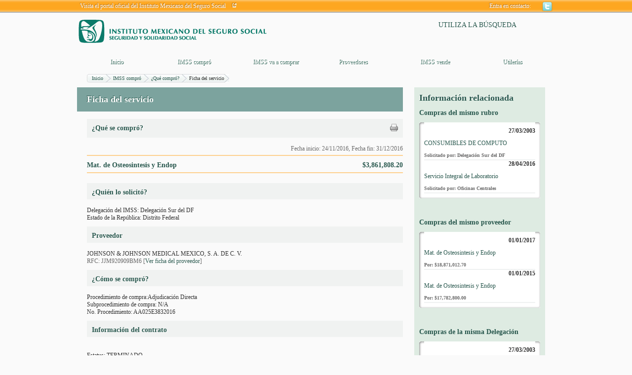

--- FILE ---
content_type: text/css
request_url: http://compras.imss.gob.mx/skins/clean/imssrc.css
body_size: 2525
content:
body{background-color:#fafafa;color:#2e2e2e;font-family:Lucida sans;font-size:12px;margin:0}

h1{font-family:Lucida sans;color:#28574d;font-size:24px;padding:3px 0}

h2{font-family:Lucida sans;color:#28574d;font-size:16px;padding:3px 0}

h3{font-family:Lucida sans;color:#28574d;font-size:14px;padding:3px 0}

h4{font-family:Lucida sans;color:#28574d;font-size:12px;padding:3px 0}

select{font-family:Lucida sans;background-color:#e4efe8;border:2px solid #999;color:#444;font-size:12px;font-weight:400}

input,textarea{font-family:Lucida sans;background-color:#EEE;border:2px solid #999;color:#444;font-size:12px;font-weight:400}

div,p,li,td,span{font-family:Lucida sans;font-size:12px;text-align:left;color:#2e2e2e}

p{margin-top:0;margin-bottom:0}

a:hover{font-family:Lucida sans;font-size:12px;font-weight:400;color:#28574d;text-decoration:underline;background:transparent}

img{border:none}

#divcuerpov1{position:relative;width:976px}

.separador{clear:both;height:10px;font-size:2px}

.pageon{color:#fff}

.titulonota{font-family:Lucida sans;font-size:16px;font-weight:700;color:#28574d;text-shadow:#fff 1px 1px}

.titulonotainc{font-family:Lucida sans;font-size:22px;font-weight:700;color:#28574d;text-shadow:#fff 1px 1px}

.titulonotadec{font-family:Lucida sans;font-size:12px;font-weight:700;color:#28574d;text-shadow:#fff 1px 1px}

.fechanotaaltdec{font-family:Lucida sans;font-size:8px;font-weight:700;color:#2e2e2e}

.fechanotaaltinc{font-family:Lucida sans;font-size:14px;font-weight:700;color:#2e2e2e}

.autornota{font-family:Lucida sans;font-size:12px;color:#333}

.autornotadec{font-family:Lucida sans;font-size:10px;color:#333}

.autornotainc{font-family:Lucida sans;font-size:14px;color:#333}

.notadec,.notadec *{font-size:10px}

.notainc,.notainc *{font-size:16px}

.nota,.nota *{font-size:12px}

a.urlmenuon:hover{color:#28574d;text-shadow:#fff -1px -1px;text-decoration:underline}

.tituloscajas,.graph-tab-title,.obras-titulo{font-family:Lucida sans;font-size:18px;font-weight:700;color:#28574d;text-shadow:#fff 1px 1px}

.tituloscajasv2{font-family:Lucida sans;font-size:18px;font-weight:700;color:#fff;text-shadow:#28574d -1px -1px}

.tituloscajaazul,a.tituloscajaazul:link, a.tituloscajaazul:visited, a.tituloscajaazul:active, a.tituloscajaazul:hover{font-family:Lucida sans;font-size:18px;font-weight:700;color:#2996bf;}

.titulos-generic{font-family:Lucida sans;font-size:12px;color:#fff;text-shadow:#28574d -1px -1px}

.titulos-generic-cantidad{font-family:Lucida sans;font-size:10px;color:#fff;text-shadow:#28574d -1px -1px}

.titulosedo-generic{font-family:Lucida sans;font-size:13px;font-weight:700;color:#fff;text-shadow:#28574d -1px -1px}

.titulosedo,.titulocompra,.txtcajacompra{font-family:Lucida sans;font-size:14px;font-weight:700;color:#28574d;text-shadow:#fff 1px 1px}

.titulosnota{font-family:Lucida sans;font-size:16px;font-weight:700;color:#28574d}

a.linkheader:hover{color:#fff;text-shadow:#b06f1b -1px -1px;text-decoration:underline}

.txtbusquedah{font-size:10px;color:#0d6f58}

a.urlmenuoff:hover{color:#fff;text-shadow:#0b4a39 1px 1px;text-decoration:underline}

.graph-monto{font-size:16px;font-weight:700;color:#000;margin-right:15px;cursor:pointer;text-align:right}

.graph-tab{-moz-border-radius:5px;background-color:#52817b;border:1px solid #52817b;color:#FFF;cursor:pointer;font-size:16px;font-weight:700;margin-right:15px;padding-right:5px;text-align:right;text-shadow:-1px -1px 1px #CF6500}

.graph-tab-on{-moz-border-radius:5px;background-color:#7ca39e;border:1px solid #52817b;color:#EEE;cursor:pointer;font-size:16px;font-weight:700;margin-right:15px;padding-right:5px;text-align:right;text-shadow:-1px -1px 1px #000}

.graph-tabt{-moz-border-radius:5px;background-color:#FCA822;border:1px solid #52817b;color:#FFF;cursor:pointer;font-size:16px;font-weight:700;margin-right:15px;padding-right:5px;text-align:right;text-shadow:-1px -1px 1px #CF6500}

.graph-tabt-on{-moz-border-radius:5px;background-color:#F9BD5D;border:1px solid #52817b;color:#EEE;cursor:pointer;font-size:16px;font-weight:700;margin-right:15px;padding-right:5px;text-align:right;text-shadow:-1px -1px 1px #000}

.graph-select{width:278px;background-color:#e1e1e1;font-size:18px;color:#28574d;text-shadow:#fff 1px 1px;border-radius:3px;margin-top:10px;-moz-border-radius:3px;firefox-webkit-border-radius:3px}

.titblanco{font-family:Lucida sans;font-weight:700;font-size:14px;color:#fff;text-shadow:#727272 -1px -1px}

#tooltip{position:absolute;border:1px solid #000;background:#f7f5d1;color:#333;display:none;font-size:10px;padding:2px 5px}

.hscreen{cursor:help;border:1px solid #000;background:#f7f5d1;color:#333;font-size:10px;padding:5px}

.ajaxstatusmessage{position:fixed;font:normal normal normal 12px normal Verdana,Arial;display:none;overflow:hidden;z-index:500;top:0;right:0;height:20px;background:#FF1F33 url(/pics/status-loader.gif) no-repeat scroll 4px 2px;color:#FFF;cursor:default;margin:0;padding:2px 0 0 24px}

* html .ajaxstatusmessage{position:absolute;top:expression(eval(document.compatMode&&document.compatMode=='CSS1Compat') ? documentElement.scrollTop : document.body.scrollTop)}

.zoom{font-size:10px;color:#aaa;text-decoration:none}

.modalbg{background-image:url(/pics/black-70.png);background-repeat:repeat;display:block;width:100%;position:absolute;left:0;top:0;z-index:5000}

.modal{background:transparent;display:block;position:fixed;left:50%;top:50%}

.tituloblog{font-size:18px;font-weight:700;color:#28574d}

.vermas{font-weight:700;text-shadow:#fff 1px 1px;color:#28574d}

.titulorecibenotas{font-size:12px;color:#2e2e2e}

.breadcrumbs{position:relative}

.txtfecha.txtdesccaja{font-weight:700;color:#2e2e2e;text-shadow:#fff 1px 1px}

.txtdesccaja{font-weight:400;color:#2e2e2e;font-size:12px;text-shadow:#fff 1px 1px}

.titsolicita{font-weight:700;font-size:10px;color:#696969}

.submenuescondido{display:none}

.submenu{position:absolute;z-index:250}

.tdmenuoff{height:28px;background-image:url(/pics/pages/menusup_base/fondo_menu_off.jpg);background-repeat:repeat-x;vertical-align:middle;text-align:center}

.tdmenuon{height:28px;background-image:url(/pics/pages/menusup_base/fondo_menu_on.jpg);background-repeat:repeat-x;vertical-align:middle;text-align:center}

.tabselreciente{background-color:#B0B0B0;color:#28574D;height:20px;width:170px;text-align:center;padding-top:5px;font-size:14px;cursor:pointer;font-weight:700;text-shadow:1px 1px #fff}

.tabselreciente:hover{background-color:#CECCCD;font-size:14px;font-weight:700;padding-top:5px;text-shadow:1px 1px #fff}

.tabselrecienteactive{background-color:#CECCCD;color:#28574D;height:20px;width:170px;text-align:center;padding-top:5px;font-size:14px;font-weight:700;text-shadow:1px 1px #fff}

.recientesdivtitulo{font-weight:700;color:#28574D}

.recientesdivfecha{font-size:10px;font-weight:700}

.recientesdivnombre{color:#000}

a.subfilter:link{color:#fa8c0f}

a.subfilter:visited{font-weight:700;color:red!important}

a.subfilter:hover{color:#fa8c0f;text-decoration:underline}

a.subfilter:active{color:red}

.tituloslide1{color:#157164;font-size:30px;font-family:Georgia, 'Times New Roman', Times, serif}

.parrafoslide1{color:#534442;font-size:18px;font-family:'Helvetica Neue', Arial, Helvetica, Geneva, sans-serif}

.parrafoslide1italica{color:#897c04;font-size:18px;font-style:italic;font-family:Georgia, 'Times New Roman', Times, serif}

a.linksslide1:hover{color:#157164;font-size:24px;font-style:italic;font-family:Baskerville, Georgia, 'Times New Roman', Times, serif}

td.pageon{background-color:#127860}

td.pageoff{background-color:#fff}

a.pageoff:hover{font-weight:400;text-align:left;color:#127860}

.bpaginado{font-weight:700;font-size:10px}

.desc_off{font-size:10px;font-weight:700;color:#656565;text-shadow:#fff 1px 1px;border-bottom:1px solid #00a153;padding-bottom:10px}

.desc_on{font-size:10px;font-weight:700;color:#2e2e2e;text-shadow:#fff 1px 1px;border-bottom:1px solid #00a153;padding-bottom:10px}

.row_non{font-size:10px;color:#2e2e2e;background-color:#e4edea;vertical-align:top;padding-top:5px;padding-bottom:5px}

.row_par{font-size:10px;color:#2e2e2e;background-color:#fff;vertical-align:top;padding-top:5px;padding-bottom:5px}

a:link,a:visited,a:active{font-family:Lucida sans;font-size:12px;font-weight:400;color:#28574d;background:transparent}

.pageoff,a.txtnormal:hover{color:#28574d}

.fechanotaalt,.fechanota{font-family:Lucida sans;font-size:10px;font-weight:700;color:#2e2e2e}

a.urlmenuon:link,a.urlmenuon:visited,a.urlmenuon:active{color:#28574d;text-shadow:#fff -1px -1px}

a.titulosnota:link,a.titulosnota:visited,a.titulosnota:active,a.titulosnota:hover{font-size:16px;font-weight:700}

.linkheader,a.linkheader:link,a.linkheader:visited,a.linkheader:active{color:#fff;text-shadow:#b06f1b -1px -1px}

a.txtbusquedah:link,a.txtbusquedah:visited,a.txtbusquedah:active,a.txtbusquedah:hover{font-size:10px;color:#0d6f58;text-decoration:underline}

.urlmenuoff,a.urlmenuoff:link,a.urlmenuoff:visited,a.urlmenuoff:active{color:#fff;text-shadow:#0b4a39 1px 1px}

.titligas,a.titligas:link,a.titligas:visited,a.titligas:active,a.titligas:hover{font-size:14px;font-weight:700;color:#28574d;text-shadow:#fff 1px 1px}

a.tituloblog:link,a.tituloblog:visited,a.tituloblog:active,a.tituloblog:hover{font-size:18px;font-weight:700}

a.vermas:link,a.vermas:visited,a.vermas:active,a.vermas:hover{font-weight:700;text-shadow:#fff 1px 1px}

a.txtnormal:link,a.txtnormal:visited,a.txtnormal:active{color:#2e2e2e}

.linksslide1,a.linksslide1:link,a.linksslide1:visited,a.linksslide1:active{color:#589017;font-size:24px;font-style:italic;font-family:Baskerville, Georgia, 'Times New Roman', Times, serif;text-decoration:underline}

a.pageon:link,a.pageon:visited,a.pageon:active,a.pageon:hover{font-weight:400;text-align:left;color:#fff}

a.pageoff:link,a.pageoff:visited,a.pageoff:active{font-weight:400;text-align:left}





.vacompalt

{

	height:96px; 

  background-color:#FFFFFF;

  border-bottom: 2px solid #ebebeb;

  margin: 0px 0px 2px 0px;

}





.vacomp

{

	height:96px; 

	background-color:#FAFAFA;

	border-bottom: 2px solid #ebebeb;

	margin: 0px 0px 2px 0px;

}





.vacompalt:hover

{

  height:96px; 

  background-color:#FFFFFF;

  border-bottom: 2px solid #ebebeb;

  margin: 0px 0px 2px 0px;

	background-image: -moz-linear-gradient(top, #FFFFFF 8%, #ebebeb);

  background-image: -webkit-gradient(linear, left top, left bottom, color-stop(0.08, #FFFFFF), color-stop(1.0, #ebebeb));

}





.vacomp:hover

{

  height:96px; 

  background-color:#FAFAFA;

  border-bottom: 2px solid #ebebeb;

  margin: 0px 0px 2px 0px;

	background-image: -moz-linear-gradient(top, #FFFFFF 8%, #ebebeb);

  background-image: -webkit-gradient(linear, left top, left bottom, color-stop(0.08, #FFFFFF), color-stop(1.0, #ebebeb));

}＀

--- FILE ---
content_type: application/javascript
request_url: http://compras.imss.gob.mx/_Incapsula_Resource?SWJIYLWA=719d34d31c8e3a6e6fffd425f7e032f3&ns=2&cb=1732730228
body_size: 19662
content:
var _0x0451=['\x4e\x4d\x4f\x72\x77\x6f\x77\x6f','\x57\x73\x4b\x4f\x77\x6f\x7a\x43\x6c\x4d\x4f\x53\x77\x36\x56\x6d','\x77\x6f\x37\x44\x6f\x6a\x38\x3d','\x77\x34\x54\x43\x68\x73\x4f\x57\x77\x6f\x2f\x44\x74\x79\x6b\x3d','\x48\x63\x4b\x52\x58\x38\x4f\x38\x47\x54\x6a\x44\x74\x67\x51\x3d','\x77\x35\x7a\x43\x6d\x38\x4f\x38','\x77\x34\x44\x44\x6c\x48\x6f\x7a\x66\x38\x4b\x51\x77\x37\x77\x3d','\x77\x71\x55\x47\x77\x35\x49\x72\x77\x37\x2f\x44\x6b\x41\x58\x43\x71\x73\x4f\x4b','\x77\x72\x4c\x44\x74\x73\x4b\x51\x77\x6f\x56\x32\x77\x70\x6e\x44\x6f\x41\x3d\x3d','\x46\x63\x4b\x52\x57\x77\x3d\x3d','\x57\x63\x4b\x4b\x77\x6f\x6e\x43\x6a\x73\x4f\x55\x77\x36\x4e\x33\x77\x35\x34\x63','\x53\x55\x37\x43\x6d\x48\x6e\x43\x69\x38\x4f\x45\x77\x6f\x46\x55\x65\x57\x58\x43\x73\x73\x4f\x59\x62\x56\x4e\x4d\x49\x73\x4b\x6e\x65\x51\x3d\x3d','\x77\x36\x68\x52\x77\x35\x4a\x4a','\x77\x70\x72\x44\x68\x31\x76\x43\x68\x73\x4b\x4d\x44\x63\x4b\x6e','\x53\x4d\x4b\x65\x4e\x73\x4f\x69\x4b\x77\x52\x67\x44\x73\x4b\x6d\x77\x6f\x67\x6f\x63\x4d\x4f\x6f\x64\x67\x59\x3d','\x77\x36\x6c\x35\x77\x71\x52\x68\x77\x72\x73\x3d','\x4f\x42\x7a\x43\x6f\x73\x4b\x34\x66\x31\x45\x3d','\x77\x35\x74\x64\x77\x34\x30\x3d','\x77\x37\x77\x66\x77\x34\x7a\x43\x6d\x63\x4b\x6c\x77\x36\x37\x43\x76\x44\x35\x54\x77\x36\x46\x50\x77\x34\x54\x44\x74\x4d\x4b\x2b\x77\x36\x6a\x43\x6f\x48\x59\x3d','\x77\x6f\x44\x44\x6b\x63\x4b\x37\x45\x38\x4b\x57','\x4e\x78\x48\x43\x72\x63\x4b\x74\x53\x6b\x30\x3d','\x77\x70\x48\x44\x6b\x73\x4b\x68','\x45\x38\x4b\x6c\x45\x73\x4b\x2b\x52\x46\x41\x3d','\x51\x57\x50\x43\x72\x41\x3d\x3d','\x77\x72\x6f\x6a\x77\x70\x73\x3d','\x58\x73\x4b\x63\x77\x72\x51\x3d','\x41\x38\x4f\x65\x77\x35\x49\x3d','\x77\x35\x44\x43\x68\x38\x4f\x5a\x77\x70\x6e\x44\x6d\x53\x6f\x3d','\x64\x41\x6b\x67','\x77\x70\x37\x44\x69\x6b\x37\x43\x6f\x4d\x4b\x6b\x46\x41\x3d\x3d','\x77\x35\x5a\x46\x43\x41\x3d\x3d','\x77\x6f\x76\x44\x75\x68\x4d\x3d','\x56\x73\x4b\x64\x63\x67\x3d\x3d','\x77\x34\x44\x44\x6b\x33\x55\x79\x55\x63\x4b\x49','\x77\x37\x77\x56\x77\x36\x73\x3d','\x49\x4d\x4b\x66\x77\x34\x6f\x6b\x47\x63\x4b\x6b','\x77\x37\x64\x45\x50\x41\x3d\x3d','\x50\x51\x37\x43\x68\x77\x3d\x3d','\x48\x38\x4b\x52\x64\x41\x3d\x3d','\x77\x34\x56\x48\x77\x36\x30\x3d','\x54\x38\x4f\x46\x56\x38\x4b\x64\x54\x63\x4f\x31','\x48\x6d\x67\x49','\x64\x63\x4f\x42\x64\x77\x3d\x3d','\x57\x4d\x4f\x61\x77\x70\x6e\x44\x68\x42\x37\x43\x6a\x38\x4b\x79\x65\x68\x34\x64','\x77\x70\x37\x44\x69\x6b\x37\x43\x6f\x4d\x4b\x6d\x44\x38\x4b\x6d\x42\x63\x4b\x34\x77\x35\x6b\x3d','\x77\x6f\x48\x44\x70\x54\x6e\x43\x6e\x47\x58\x44\x6f\x51\x3d\x3d','\x48\x73\x4b\x4d\x62\x67\x3d\x3d','\x65\x73\x4f\x7a\x77\x70\x51\x3d','\x57\x43\x34\x39','\x77\x36\x72\x44\x6a\x46\x6f\x3d','\x77\x37\x48\x44\x69\x31\x49\x3d','\x77\x34\x49\x77\x77\x36\x49\x3d','\x77\x70\x44\x44\x69\x63\x4b\x32\x43\x4d\x4b\x68\x55\x73\x4f\x36\x77\x6f\x51\x33\x58\x51\x3d\x3d','\x51\x7a\x6e\x44\x6e\x4d\x4b\x6d\x77\x70\x7a\x43\x6d\x31\x44\x43\x71\x41\x6f\x33\x77\x72\x64\x47\x77\x71\x44\x44\x6f\x68\x59\x44\x77\x36\x35\x39\x77\x71\x6c\x4f\x77\x70\x48\x43\x6c\x38\x4b\x6a\x77\x70\x4c\x43\x73\x6d\x44\x44\x72\x73\x4f\x4c\x77\x36\x45\x32\x77\x36\x6a\x43\x6e\x63\x4f\x4f\x77\x72\x5a\x56\x47\x4d\x4b\x68\x50\x46\x68\x4f\x77\x34\x50\x43\x67\x73\x4b\x5a\x77\x34\x55\x43\x77\x72\x6f\x68\x66\x63\x4f\x72\x4e\x67\x66\x43\x72\x38\x4f\x42\x48\x31\x49\x72\x77\x71\x4a\x69\x63\x38\x4f\x38\x58\x73\x4f\x68\x77\x37\x64\x47','\x77\x70\x78\x4d\x77\x70\x64\x51\x63\x46\x6e\x44\x69\x4d\x4b\x46\x77\x37\x4e\x2f\x4e\x77\x3d\x3d','\x62\x33\x41\x72\x4e\x32\x55\x3d','\x77\x36\x31\x43\x77\x35\x52\x4e\x4f\x67\x3d\x3d','\x77\x70\x59\x47\x77\x70\x6e\x43\x6f\x4d\x4f\x6f\x77\x36\x49\x3d','\x77\x35\x73\x52\x58\x63\x4b\x43\x77\x72\x72\x44\x73\x38\x4b\x7a\x77\x34\x6a\x43\x6c\x38\x4f\x35\x77\x36\x6b\x4b\x63\x46\x45\x3d','\x77\x37\x44\x43\x76\x45\x63\x3d','\x54\x30\x2f\x43\x6c\x48\x33\x43\x68\x73\x4f\x45','\x43\x73\x4b\x4f\x55\x4d\x4f\x67\x41\x41\x3d\x3d','\x77\x6f\x38\x51\x77\x6f\x59\x3d','\x77\x35\x2f\x43\x69\x73\x4f\x57\x77\x6f\x7a\x44\x72\x44\x59\x3d','\x44\x6d\x6a\x43\x69\x56\x73\x45\x48\x41\x3d\x3d','\x55\x38\x4b\x48\x66\x73\x4b\x62\x77\x34\x7a\x44\x6b\x68\x67\x3d','\x43\x73\x4b\x4c\x58\x73\x4f\x36\x41\x43\x38\x3d','\x62\x63\x4b\x61\x51\x67\x3d\x3d','\x77\x34\x72\x44\x6c\x58\x41\x6c\x61\x4d\x4b\x7a\x77\x37\x38\x3d','\x4b\x6c\x4c\x43\x72\x4d\x4f\x6e\x47\x38\x4f\x79','\x49\x42\x7a\x43\x76\x38\x4b\x72','\x77\x36\x6b\x6f\x51\x4d\x4f\x61\x77\x71\x66\x44\x74\x51\x3d\x3d','\x77\x6f\x62\x43\x6f\x73\x4b\x6c\x77\x36\x31\x71\x42\x68\x54\x43\x6f\x42\x49\x37\x56\x58\x37\x44\x74\x4d\x4b\x45\x77\x71\x49\x69\x77\x37\x48\x44\x6f\x73\x4b\x72\x4f\x63\x4b\x37\x4c\x4d\x4b\x77\x57\x4d\x4f\x77\x77\x6f\x37\x43\x6a\x57\x52\x50\x53\x73\x4b\x34\x77\x6f\x37\x43\x76\x4d\x4f\x4f\x62\x4d\x4f\x48\x63\x63\x4b\x4a\x77\x34\x39\x2f','\x77\x37\x2f\x43\x72\x31\x41\x31\x77\x36\x73\x3d','\x77\x36\x34\x4a\x77\x36\x30\x3d','\x4f\x77\x6e\x43\x74\x41\x3d\x3d','\x41\x4d\x4b\x34\x41\x4d\x4b\x6b','\x45\x38\x4f\x64\x64\x41\x3d\x3d','\x47\x73\x4f\x74\x77\x34\x66\x43\x67\x38\x4f\x48\x46\x41\x3d\x3d','\x77\x70\x54\x44\x70\x38\x4b\x65','\x4c\x38\x4b\x53\x77\x34\x55\x78\x4c\x4d\x4b\x34','\x77\x34\x44\x43\x75\x6c\x6b\x3d','\x62\x38\x4b\x6f\x51\x41\x3d\x3d','\x77\x72\x44\x43\x6a\x73\x4b\x50\x49\x33\x46\x63\x77\x71\x31\x7a\x63\x63\x4f\x77\x63\x52\x6a\x44\x75\x30\x7a\x44\x71\x55\x76\x43\x67\x38\x4b\x62\x77\x6f\x4e\x33\x77\x6f\x34\x63\x65\x73\x4f\x69\x66\x45\x44\x44\x70\x68\x6e\x43\x6e\x6a\x4d\x2b\x77\x6f\x44\x44\x69\x6e\x6f\x5a\x77\x70\x6f\x4c\x77\x37\x33\x43\x68\x73\x4b\x6d','\x77\x34\x6e\x44\x6c\x48\x30\x75','\x77\x72\x54\x44\x73\x38\x4b\x75','\x50\x4d\x4b\x7a\x77\x6f\x78\x57\x46\x45\x34\x3d','\x42\x30\x58\x43\x73\x4d\x4f\x68\x46\x67\x3d\x3d','\x4c\x38\x4f\x56\x61\x38\x4f\x52\x4c\x38\x4b\x6c','\x77\x72\x6f\x45\x77\x72\x73\x3d','\x4a\x73\x4b\x68\x59\x38\x4f\x38\x41\x44\x44\x44\x72\x68\x4d\x3d','\x77\x37\x74\x61\x77\x6f\x30\x3d','\x44\x38\x4f\x6f\x51\x51\x3d\x3d','\x62\x73\x4f\x77\x66\x67\x3d\x3d','\x4b\x4d\x4b\x6a\x57\x41\x3d\x3d','\x77\x34\x4e\x48\x77\x36\x6b\x3d','\x45\x4d\x4f\x53\x77\x71\x41\x3d','\x49\x42\x37\x43\x67\x67\x3d\x3d','\x77\x36\x35\x2f\x54\x63\x4f\x31\x77\x36\x6e\x44\x70\x67\x3d\x3d','\x77\x35\x44\x44\x6a\x6e\x59\x7a\x5a\x4d\x4b\x4f','\x4d\x47\x51\x75\x4f\x58\x51\x52\x77\x34\x66\x44\x6f\x77\x3d\x3d','\x77\x70\x2f\x43\x6e\x4d\x4b\x46','\x62\x63\x4b\x59\x57\x51\x3d\x3d','\x4b\x73\x4b\x79\x4a\x63\x4b\x67\x77\x70\x58\x44\x6d\x73\x4f\x30\x53\x78\x62\x43\x6d\x38\x4b\x56\x57\x38\x4b\x72\x77\x6f\x37\x44\x6d\x52\x44\x44\x6e\x63\x4f\x32\x77\x35\x51\x39\x58\x55\x2f\x43\x74\x38\x4f\x31\x50\x57\x55\x30\x77\x34\x58\x44\x72\x6c\x52\x57\x77\x70\x7a\x43\x76\x33\x52\x6e\x65\x63\x4f\x31\x77\x37\x44\x43\x73\x4d\x4b\x34','\x77\x72\x77\x4e\x77\x35\x67\x70\x77\x36\x33\x44\x6b\x51\x3d\x3d','\x52\x4d\x4b\x36\x48\x41\x3d\x3d','\x48\x6e\x58\x43\x69\x6c\x6f\x7a\x41\x58\x33\x44\x73\x52\x67\x4c','\x49\x4d\x4f\x59\x5a\x4d\x4f\x45\x47\x4d\x4b\x69\x41\x6d\x6e\x44\x67\x38\x4f\x77','\x77\x36\x66\x43\x75\x58\x4d\x3d','\x65\x68\x38\x34\x77\x72\x62\x44\x6b\x4d\x4b\x6d','\x64\x68\x54\x44\x6a\x4d\x4b\x57\x77\x71\x76\x43\x74\x48\x6e\x43\x68\x77\x3d\x3d','\x4a\x73\x4b\x6d\x49\x67\x3d\x3d','\x77\x36\x67\x6c\x77\x36\x77\x3d','\x4f\x63\x4f\x42\x65\x6d\x4d\x74\x49\x6b\x50\x44\x6f\x54\x72\x43\x6f\x77\x3d\x3d','\x77\x6f\x67\x42\x55\x38\x4f\x4e\x52\x56\x46\x42\x4b\x44\x78\x50\x77\x37\x72\x43\x72\x46\x35\x43\x77\x70\x34\x6d\x77\x37\x6a\x43\x6f\x63\x4b\x70\x42\x30\x6b\x71\x77\x72\x7a\x43\x6b\x38\x4b\x71\x77\x36\x41\x7a\x77\x34\x64\x53\x77\x71\x73\x63\x43\x41\x4d\x71\x4c\x44\x35\x64\x77\x70\x7a\x43\x6c\x73\x4b\x63','\x5a\x77\x4c\x44\x68\x51\x3d\x3d','\x77\x36\x6e\x43\x70\x6d\x59\x3d','\x77\x34\x33\x43\x74\x48\x42\x6f\x4c\x30\x6b\x3d','\x77\x35\x77\x37\x77\x36\x35\x73','\x77\x36\x30\x44\x77\x36\x6b\x45\x77\x34\x37\x44\x6a\x63\x4b\x62','\x77\x72\x4c\x44\x6f\x38\x4b\x56','\x77\x71\x7a\x43\x6d\x42\x70\x74\x77\x37\x4c\x43\x6c\x56\x49\x3d','\x55\x4d\x4f\x5a\x77\x71\x49\x3d','\x4e\x77\x50\x43\x70\x77\x3d\x3d','\x77\x72\x66\x44\x76\x31\x6b\x6b\x77\x36\x2f\x44\x68\x45\x54\x44\x72\x38\x4f\x38\x77\x35\x55\x3d','\x59\x68\x55\x52\x77\x70\x7a\x44\x73\x4d\x4b\x64\x77\x37\x59\x33\x51\x4d\x4b\x42\x61\x41\x3d\x3d','\x4f\x33\x51\x42\x77\x70\x66\x44\x6c\x67\x73\x3d','\x55\x41\x6e\x44\x75\x77\x3d\x3d','\x41\x63\x4f\x2f\x77\x34\x38\x3d','\x77\x70\x30\x78\x77\x70\x30\x3d','\x42\x54\x44\x44\x6d\x48\x52\x71\x77\x35\x6c\x36\x56\x41\x3d\x3d','\x77\x72\x77\x51\x77\x72\x49\x3d','\x59\x7a\x72\x44\x74\x41\x3d\x3d','\x77\x36\x39\x6e\x77\x37\x59\x3d','\x77\x35\x64\x4d\x48\x41\x3d\x3d','\x77\x37\x62\x43\x6c\x58\x34\x3d','\x77\x34\x70\x54\x77\x36\x77\x3d','\x49\x55\x48\x43\x73\x41\x3d\x3d','\x77\x34\x6c\x66\x77\x34\x63\x3d','\x43\x73\x4f\x33\x77\x34\x76\x43\x67\x38\x4f\x48\x46\x41\x6a\x44\x70\x63\x4f\x76\x77\x36\x78\x6e','\x58\x38\x4f\x55\x52\x73\x4b\x6d\x77\x37\x6f\x6c\x77\x37\x49\x33','\x45\x38\x4b\x69\x48\x63\x4b\x2f\x63\x56\x62\x43\x71\x47\x39\x37\x62\x31\x55\x3d','\x53\x4d\x4f\x49\x56\x4d\x4b\x61\x61\x38\x4f\x6d\x41\x57\x41\x3d','\x42\x38\x4b\x6a\x77\x36\x6b\x3d','\x63\x52\x72\x44\x73\x77\x3d\x3d','\x77\x36\x62\x43\x6f\x31\x6f\x3d','\x45\x42\x6a\x43\x75\x4d\x4b\x36','\x53\x30\x58\x43\x6a\x30\x4c\x43\x68\x73\x4f\x4d\x77\x72\x45\x3d','\x4e\x6d\x44\x43\x75\x67\x3d\x3d','\x48\x4d\x4b\x48\x5a\x67\x3d\x3d','\x56\x73\x4b\x4d\x64\x4d\x4b\x5a\x77\x34\x44\x44\x74\x51\x3d\x3d','\x77\x35\x62\x43\x6c\x38\x4f\x52\x77\x70\x6a\x44\x72\x43\x30\x3d','\x58\x4d\x4f\x36\x54\x67\x3d\x3d','\x51\x73\x4b\x46\x77\x70\x76\x43\x67\x73\x4f\x56\x77\x36\x74\x74\x77\x35\x51\x4b','\x77\x37\x78\x54\x41\x48\x5a\x68\x77\x6f\x34\x3d','\x66\x33\x33\x44\x67\x51\x3d\x3d','\x45\x56\x54\x43\x69\x57\x50\x43\x69\x67\x3d\x3d','\x46\x63\x4b\x62\x55\x73\x4f\x75\x41\x44\x55\x3d','\x77\x71\x48\x43\x70\x63\x4f\x57','\x42\x38\x4b\x50\x65\x38\x4b\x53\x77\x34\x66\x44\x75\x41\x3d\x3d','\x4e\x48\x34\x41\x77\x70\x76\x44\x69\x77\x59\x3d','\x77\x37\x6e\x43\x73\x6c\x55\x3d','\x77\x34\x45\x49\x77\x37\x6b\x3d','\x43\x73\x4b\x4e\x77\x70\x37\x43\x69\x38\x4f\x41\x77\x36\x63\x3d','\x77\x6f\x58\x44\x67\x4d\x4b\x37\x44\x38\x4b\x48','\x42\x38\x4f\x43\x77\x37\x51\x3d','\x43\x32\x4c\x43\x72\x41\x3d\x3d','\x4c\x38\x4f\x48\x66\x33\x51\x49\x4a\x45\x6e\x44\x6f\x52\x38\x3d','\x49\x38\x4b\x6a\x77\x6f\x42\x43\x46\x46\x51\x3d','\x77\x34\x68\x61\x77\x6f\x38\x3d','\x77\x36\x5a\x6b\x47\x77\x3d\x3d','\x42\x38\x4b\x63\x64\x4d\x4b\x61\x77\x35\x48\x44\x75\x78\x64\x76\x77\x34\x34\x44','\x77\x72\x37\x44\x74\x4d\x4b\x35','\x55\x6e\x58\x44\x68\x6e\x4a\x71\x77\x35\x6b\x3d','\x53\x73\x4b\x5a\x50\x41\x3d\x3d','\x65\x31\x6e\x43\x74\x38\x4f\x73\x41\x77\x3d\x3d','\x66\x38\x4b\x75\x4d\x63\x4b\x33\x57\x52\x67\x3d','\x77\x34\x6f\x4a\x77\x35\x30\x3d','\x77\x70\x4c\x43\x72\x77\x30\x3d','\x77\x34\x63\x30\x77\x37\x34\x3d','\x4e\x38\x4b\x59\x77\x37\x67\x69\x4b\x73\x4b\x35\x77\x70\x2f\x44\x76\x51\x3d\x3d','\x77\x70\x2f\x44\x68\x4d\x4b\x35\x48\x63\x4b\x57\x56\x51\x3d\x3d','\x77\x36\x48\x43\x6a\x63\x4f\x54','\x77\x72\x48\x44\x6b\x6d\x6f\x3d','\x77\x35\x33\x43\x71\x38\x4f\x65\x42\x31\x64\x38\x77\x37\x4a\x38\x59\x73\x4f\x6a\x4f\x31\x76\x44\x75\x48\x58\x44\x72\x52\x30\x3d','\x48\x4d\x4b\x6f\x48\x63\x4b\x72\x63\x55\x77\x3d','\x42\x77\x50\x43\x6c\x51\x3d\x3d','\x77\x70\x6a\x43\x68\x7a\x63\x3d','\x4d\x38\x4f\x63\x63\x4d\x4f\x52\x4d\x73\x4b\x6a\x4f\x57\x6e\x44\x75\x73\x4f\x77\x77\x37\x31\x42\x66\x38\x4f\x76\x77\x72\x42\x4d\x4f\x67\x3d\x3d','\x77\x34\x48\x44\x6e\x63\x4f\x6d\x42\x73\x4f\x53\x51\x63\x4b\x71\x77\x70\x31\x46','\x77\x70\x50\x43\x75\x4d\x4f\x54\x41\x45\x30\x3d','\x77\x37\x7a\x43\x73\x30\x6b\x37\x77\x37\x62\x44\x67\x30\x55\x3d','\x62\x68\x37\x44\x73\x63\x4b\x46\x77\x71\x33\x43\x74\x51\x3d\x3d','\x59\x4d\x4b\x5a\x77\x6f\x34\x3d','\x77\x35\x70\x72\x64\x67\x3d\x3d','\x4f\x73\x4f\x36\x77\x6f\x30\x75\x55\x73\x4b\x75','\x77\x35\x38\x2b\x77\x37\x63\x3d','\x4b\x48\x63\x62\x77\x70\x76\x44\x6c\x67\x41\x50\x77\x70\x54\x43\x67\x38\x4f\x74\x4e\x38\x4f\x39\x77\x70\x4d\x4b\x77\x37\x76\x43\x71\x73\x4f\x70\x55\x63\x4f\x31\x65\x73\x4f\x77','\x77\x6f\x6b\x6e\x77\x72\x38\x49\x51\x57\x77\x3d','\x77\x6f\x33\x44\x6a\x6c\x72\x43\x74\x63\x4b\x4d\x44\x73\x4b\x64\x42\x63\x4b\x42\x77\x35\x6e\x44\x6c\x4d\x4b\x63\x77\x72\x37\x44\x6f\x43\x72\x43\x71\x6e\x70\x6b\x59\x30\x6f\x62\x77\x70\x62\x44\x68\x63\x4b\x4b\x77\x34\x66\x43\x69\x67\x3d\x3d','\x61\x78\x58\x44\x75\x38\x4b\x48\x77\x71\x48\x43\x6b\x6e\x45\x3d','\x77\x37\x5a\x73\x77\x71\x5a\x76\x77\x72\x73\x58','\x58\x38\x4f\x45\x61\x77\x3d\x3d','\x77\x70\x55\x75\x77\x71\x51\x49\x58\x47\x6f\x6b\x77\x37\x4c\x43\x6c\x73\x4b\x6a\x64\x31\x6e\x43\x70\x78\x54\x44\x68\x6c\x39\x31\x77\x34\x5a\x6d\x48\x63\x4b\x52\x77\x6f\x4c\x43\x67\x51\x2f\x43\x70\x63\x4b\x30\x48\x63\x4b\x72\x77\x36\x4a\x44\x47\x30\x44\x43\x6f\x6d\x55\x6d\x77\x6f\x30\x3d','\x77\x72\x72\x43\x71\x44\x73\x3d','\x51\x45\x58\x43\x6c\x58\x48\x43\x6d\x38\x4f\x4a','\x64\x38\x4f\x56\x63\x38\x4b\x78\x4e\x41\x49\x3d','\x77\x36\x70\x6c\x77\x72\x31\x76\x77\x71\x59\x52\x62\x38\x4b\x4e\x77\x71\x49\x51\x77\x71\x63\x3d','\x43\x4d\x4b\x72\x61\x51\x3d\x3d','\x77\x35\x78\x63\x77\x35\x4e\x4c\x4b\x6b\x76\x43\x6a\x67\x3d\x3d','\x77\x35\x4e\x54\x46\x73\x4b\x54\x66\x31\x77\x3d','\x64\x55\x76\x44\x74\x73\x4f\x38\x58\x63\x4f\x6d\x63\x4d\x4b\x75\x77\x72\x63\x3d','\x77\x35\x44\x44\x69\x33\x67\x70\x5a\x41\x3d\x3d','\x57\x4d\x4f\x6f\x57\x67\x3d\x3d','\x4f\x73\x4b\x6f\x77\x6f\x70\x41\x42\x6c\x55\x67\x77\x36\x50\x43\x6e\x77\x3d\x3d','\x77\x36\x4d\x6b\x51\x73\x4f\x59\x77\x72\x33\x44\x76\x4d\x4b\x39\x77\x34\x7a\x44\x68\x38\x4f\x50\x77\x36\x6c\x50\x64\x6d\x41\x78\x4d\x63\x4f\x70\x4d\x63\x4f\x42\x77\x35\x58\x44\x73\x77\x3d\x3d','\x53\x4d\x4f\x43\x77\x70\x54\x44\x6e\x79\x6b\x3d','\x53\x4d\x4f\x42\x53\x4d\x4b\x36\x77\x36\x6b\x3d','\x77\x34\x39\x5a\x43\x41\x3d\x3d','\x77\x72\x4e\x56\x4b\x51\x3d\x3d','\x77\x36\x74\x30\x52\x38\x4f\x33\x77\x36\x58\x44\x67\x54\x55\x3d','\x61\x38\x4f\x46\x62\x73\x4b\x2b','\x56\x4d\x4b\x47\x4f\x73\x4b\x62\x77\x34\x7a\x44\x71\x52\x74\x76\x77\x35\x38\x4f\x77\x36\x55\x71','\x77\x36\x74\x4f\x46\x51\x3d\x3d','\x41\x4d\x4b\x68\x42\x73\x4b\x72\x62\x45\x72\x43\x72\x67\x3d\x3d','\x77\x37\x67\x44\x77\x35\x54\x43\x76\x48\x35\x4c\x50\x31\x58\x44\x74\x77\x3d\x3d','\x77\x35\x76\x43\x6b\x73\x4f\x63','\x53\x38\x4f\x65\x77\x6f\x33\x44\x6b\x54\x54\x43\x6a\x73\x4b\x4a\x65\x69\x63\x64\x42\x46\x48\x44\x74\x4d\x4f\x73\x77\x37\x44\x43\x6e\x47\x50\x44\x6c\x42\x7a\x43\x76\x63\x4b\x75\x57\x6e\x49\x71\x55\x6d\x63\x62\x53\x63\x4b\x4b\x77\x35\x67\x66\x4b\x53\x74\x61','\x58\x45\x7a\x43\x6a\x6e\x48\x43\x68\x73\x4f\x50\x77\x71\x63\x3d','\x77\x72\x59\x42\x77\x35\x6f\x72\x77\x37\x66\x44\x6d\x41\x62\x43\x71\x67\x3d\x3d','\x56\x73\x4f\x50\x58\x41\x3d\x3d','\x45\x63\x4f\x65\x77\x35\x51\x3d','\x77\x37\x4a\x32\x56\x73\x4f\x31\x77\x37\x54\x44\x6f\x41\x77\x6d\x4c\x57\x4c\x43\x74\x77\x3d\x3d','\x77\x37\x5a\x44\x41\x48\x4a\x68\x77\x6f\x39\x56\x77\x72\x59\x3d','\x77\x36\x54\x43\x71\x31\x55\x3d','\x77\x6f\x54\x43\x72\x63\x4f\x4a\x41\x46\x70\x32\x77\x35\x49\x6c\x64\x38\x4f\x77','\x48\x4d\x4f\x72\x77\x34\x44\x43\x67\x73\x4f\x79\x41\x52\x6a\x44\x71\x4d\x4f\x76','\x54\x38\x4f\x55\x56\x38\x4b\x6e','\x77\x70\x54\x43\x71\x63\x4f\x64\x42\x56\x78\x6e','\x77\x6f\x6e\x44\x68\x31\x7a\x43\x70\x67\x3d\x3d','\x65\x78\x55\x30\x77\x72\x6a\x44\x69\x4d\x4b\x72','\x49\x6c\x4c\x43\x73\x63\x4f\x72\x47\x38\x4f\x31\x4d\x41\x3d\x3d','\x59\x63\x4f\x53\x64\x77\x3d\x3d','\x77\x34\x76\x43\x75\x73\x4f\x68','\x77\x70\x4c\x44\x69\x57\x63\x3d','\x77\x37\x63\x50\x77\x35\x6f\x3d','\x77\x71\x44\x44\x6d\x78\x59\x3d','\x77\x35\x64\x68\x4f\x77\x3d\x3d','\x77\x37\x39\x6a\x48\x63\x4f\x4c\x42\x73\x4b\x7a\x77\x72\x63\x74\x77\x37\x64\x4d\x46\x4d\x4b\x4a\x53\x63\x4f\x41\x77\x36\x50\x43\x6d\x41\x3d\x3d','\x77\x72\x5a\x76\x4c\x38\x4f\x52\x47\x73\x4b\x31\x77\x71\x31\x71','\x44\x6b\x54\x43\x6f\x51\x3d\x3d','\x52\x6b\x2f\x43\x6b\x6e\x67\x3d','\x77\x6f\x73\x6a\x77\x71\x63\x47\x55\x6d\x55\x50\x77\x37\x6a\x43\x6e\x41\x3d\x3d','\x4d\x51\x48\x43\x70\x63\x4b\x73\x66\x30\x6f\x3d','\x77\x70\x33\x44\x67\x4d\x4b\x68\x45\x38\x4b\x46\x58\x4d\x4f\x71\x77\x6f\x34\x45\x42\x38\x4b\x2b\x77\x6f\x4c\x43\x68\x30\x37\x44\x6c\x52\x4d\x3d','\x49\x68\x6a\x43\x6f\x4d\x4b\x71\x62\x67\x3d\x3d','\x49\x68\x7a\x43\x6f\x73\x4b\x37\x5a\x45\x73\x3d','\x56\x63\x4f\x51\x55\x73\x4b\x36\x77\x37\x6f\x6a\x77\x36\x4d\x71\x51\x30\x54\x43\x69\x67\x54\x43\x6b\x73\x4f\x32\x77\x35\x73\x4e\x44\x51\x3d\x3d','\x62\x63\x4f\x52\x63\x63\x4b\x6a\x4a\x51\x3d\x3d','\x77\x71\x4e\x77\x44\x4d\x4f\x72\x43\x63\x4b\x78\x77\x71\x59\x3d','\x77\x34\x2f\x43\x73\x47\x68\x6d\x50\x45\x44\x44\x72\x55\x45\x2b\x77\x36\x35\x78\x63\x63\x4b\x31\x49\x48\x2f\x43\x6b\x63\x4b\x77\x77\x36\x48\x44\x72\x6a\x30\x76\x77\x36\x39\x67\x77\x37\x37\x43\x71\x73\x4f\x53\x4f\x67\x3d\x3d','\x54\x63\x4f\x54\x77\x70\x54\x44\x67\x7a\x67\x3d','\x49\x30\x44\x43\x72\x41\x3d\x3d','\x77\x72\x51\x31\x77\x6f\x4e\x54\x4d\x73\x4b\x47','\x56\x63\x4f\x51\x55\x73\x4b\x36\x77\x37\x6f\x6a\x77\x36\x4d\x71\x51\x30\x54\x43\x6d\x78\x6a\x43\x67\x38\x4f\x4d\x77\x35\x77\x50\x47\x6c\x49\x3d','\x77\x36\x78\x6f\x77\x71\x52\x39\x77\x71\x6f\x3d','\x53\x73\x4b\x46\x65\x38\x4b\x4b\x77\x35\x4c\x44\x73\x67\x78\x73','\x55\x48\x48\x44\x6e\x6e\x78\x35\x77\x35\x41\x7a\x46\x4d\x4b\x74\x77\x72\x34\x66\x77\x70\x62\x43\x6b\x42\x31\x66\x42\x58\x4d\x6d\x62\x67\x3d\x3d','\x77\x37\x73\x4d\x77\x35\x7a\x43\x72\x48\x30\x3d','\x77\x71\x62\x44\x76\x4d\x4b\x63\x77\x70\x4a\x72\x77\x70\x7a\x44\x73\x38\x4f\x56\x5a\x77\x3d\x3d','\x77\x36\x34\x4b\x77\x37\x77\x6b\x77\x34\x48\x44\x6a\x38\x4b\x4d\x63\x77\x3d\x3d','\x77\x35\x48\x43\x76\x57\x74\x6f\x4d\x6b\x2f\x44\x68\x6b\x73\x30\x77\x72\x52\x6b\x63\x38\x4b\x30\x4c\x6e\x6e\x43\x6b\x63\x4b\x77','\x77\x72\x4c\x44\x67\x73\x4b\x6a\x45\x38\x4b\x55\x57\x4d\x4f\x47\x77\x71\x34\x55\x51\x38\x4b\x74\x77\x6f\x54\x43\x6e\x51\x3d\x3d','\x77\x36\x41\x31\x52\x38\x4f\x4f\x77\x71\x66\x44\x72\x67\x3d\x3d','\x53\x58\x58\x44\x69\x6e\x35\x33\x77\x34\x55\x53\x4b\x63\x4b\x54','\x47\x4d\x4b\x61\x61\x38\x4f\x74\x62\x77\x73\x3d','\x5a\x4d\x4f\x42\x54\x4d\x4b\x79\x77\x37\x4d\x32\x77\x37\x67\x6f','\x64\x73\x4b\x7a\x4e\x73\x4b\x6a\x57\x51\x4d\x3d','\x4f\x33\x6f\x43\x77\x70\x44\x44\x72\x77\x59\x78\x77\x70\x2f\x43\x6a\x38\x4f\x32\x5a\x77\x3d\x3d','\x46\x63\x4b\x31\x47\x73\x4b\x2f\x63\x56\x63\x3d','\x77\x70\x37\x44\x69\x6c\x33\x43\x76\x63\x4b\x49\x42\x51\x3d\x3d','\x66\x73\x4f\x49\x64\x4d\x4b\x6c\x4e\x42\x6b\x3d','\x77\x37\x51\x4d\x77\x35\x37\x43\x76\x58\x31\x61','\x77\x72\x54\x44\x6f\x63\x4b\x58\x77\x6f\x56\x74\x77\x6f\x59\x3d','\x4c\x4d\x4f\x41\x59\x4d\x4f\x45\x4f\x67\x3d\x3d','\x48\x4d\x4b\x47\x56\x63\x4f\x36\x41\x43\x34\x3d','\x4c\x4d\x4b\x48\x77\x35\x6b\x3d','\x77\x71\x45\x62\x77\x70\x66\x43\x6c\x73\x4f\x6b\x77\x36\x45\x3d','\x77\x6f\x37\x44\x67\x30\x6e\x43\x73\x38\x4b\x58\x43\x51\x3d\x3d','\x77\x37\x56\x4f\x42\x32\x4a\x68\x77\x70\x55\x3d','\x49\x73\x4b\x41\x77\x34\x34\x6c\x4e\x38\x4b\x39\x77\x70\x6a\x44\x72\x79\x59\x3d','\x49\x30\x2f\x43\x71\x38\x4f\x7a\x47\x38\x4f\x70','\x77\x35\x78\x46\x77\x34\x42\x4b\x4b\x6b\x76\x43\x75\x63\x4b\x63\x77\x72\x64\x71\x59\x43\x30\x3d','\x50\x57\x4d\x48\x77\x6f\x2f\x44\x69\x78\x30\x3d','\x43\x79\x62\x43\x6f\x73\x4b\x32\x62\x46\x46\x46\x65\x63\x4b\x79\x77\x36\x72\x44\x69\x67\x3d\x3d','\x77\x6f\x45\x74\x77\x72\x77\x75\x51\x48\x41\x55\x77\x37\x72\x43\x6a\x38\x4b\x6a\x49\x31\x2f\x43\x70\x77\x3d\x3d','\x77\x70\x6a\x44\x6d\x6b\x62\x43\x6f\x63\x4b\x52\x45\x77\x3d\x3d','\x58\x38\x4f\x64\x77\x70\x58\x44\x74\x79\x6a\x43\x6c\x4d\x4b\x35\x63\x6a\x34\x64\x55\x45\x37\x44\x74\x73\x4f\x61\x77\x37\x6a\x43\x6d\x33\x6e\x44\x6c\x53\x6a\x43\x75\x4d\x4b\x66\x48\x32\x6b\x3d','\x77\x35\x6f\x65\x53\x38\x4f\x52\x77\x72\x62\x44\x73\x38\x4b\x35\x77\x35\x7a\x43\x69\x73\x4f\x35\x77\x35\x4d\x72\x52\x6c\x45\x48\x4d\x63\x4f\x73\x4e\x38\x4f\x64\x77\x35\x54\x44\x73\x73\x4b\x6c','\x65\x58\x67\x75\x4c\x57\x55\x52','\x58\x73\x4b\x47\x65\x63\x4b\x4c\x77\x35\x6e\x44\x75\x42\x42\x31\x77\x6f\x55\x34\x77\x35\x55\x7a\x48\x63\x4f\x55\x77\x35\x62\x44\x6e\x63\x4b\x48\x44\x4d\x4f\x59\x4d\x54\x30\x63\x77\x70\x31\x72\x77\x71\x62\x43\x6a\x38\x4b\x49\x53\x73\x4b\x2b\x77\x34\x77\x3d','\x44\x4d\x4f\x67\x77\x34\x7a\x43\x67\x38\x4f\x48\x46\x51\x3d\x3d','\x63\x38\x4f\x79\x51\x63\x4b\x4b\x62\x73\x4f\x6c\x46\x6e\x76\x44\x72\x32\x66\x44\x75\x38\x4f\x6f\x77\x6f\x6f\x2b\x54\x31\x72\x43\x6a\x38\x4b\x66\x77\x72\x48\x43\x6a\x38\x4b\x6c','\x50\x48\x51\x4e\x77\x6f\x6e\x44\x6b\x67\x73\x2b\x77\x6f\x58\x44\x6c\x63\x4b\x39\x61\x63\x4f\x33\x77\x70\x39\x31\x77\x36\x72\x43\x74\x63\x4f\x34\x58\x4d\x4f\x36\x65\x4d\x4f\x69\x56\x38\x4b\x37\x77\x71\x59\x54\x77\x72\x62\x43\x6b\x4d\x4b\x61\x77\x37\x50\x44\x69\x63\x4f\x46\x53\x48\x76\x44\x71\x73\x4b\x34\x54\x38\x4f\x39','\x58\x38\x4b\x52\x63\x38\x4b\x4e\x77\x34\x44\x44\x72\x67\x3d\x3d','\x77\x37\x58\x44\x75\x73\x4b\x61\x77\x70\x56\x47\x77\x70\x54\x44\x74\x73\x4f\x55\x66\x77\x58\x43\x73\x73\x4b\x7a\x62\x38\x4b\x70\x47\x4d\x4b\x70\x49\x78\x37\x43\x68\x56\x44\x44\x6b\x63\x4f\x70\x46\x79\x2f\x44\x6c\x30\x6e\x44\x6d\x38\x4f\x75','\x77\x34\x50\x43\x72\x4d\x4f\x37\x77\x72\x68\x7a\x52\x46\x66\x44\x73\x6c\x41\x69\x48\x33\x48\x43\x71\x38\x4b\x58\x77\x37\x55\x3d','\x77\x37\x39\x78\x77\x71\x46\x37\x77\x72\x73\x4d','\x77\x36\x34\x2f\x77\x36\x68\x36\x62\x57\x34\x43','\x77\x6f\x66\x43\x70\x4d\x4f\x51\x43\x31\x68\x2f\x77\x71\x67\x75\x59\x73\x4f\x6b\x4c\x31\x37\x44\x76\x33\x45\x3d','\x50\x38\x4f\x52\x63\x6d\x49\x61\x50\x67\x3d\x3d','\x77\x37\x42\x2f\x55\x73\x4f\x6e\x77\x37\x54\x44\x76\x44\x59\x3d','\x58\x4d\x4f\x64\x53\x38\x4b\x78\x77\x37\x77\x75\x77\x72\x6b\x31\x51\x77\x58\x43\x69\x42\x48\x43\x6b\x63\x4f\x4c','\x77\x36\x64\x69\x53\x73\x4f\x68\x77\x36\x6e\x44\x76\x51\x3d\x3d','\x59\x38\x4b\x35\x4d\x4d\x4b\x7a\x53\x41\x4e\x52','\x65\x30\x58\x43\x6d\x56\x66\x43\x6e\x4d\x4f\x53\x77\x72\x46\x72\x55\x6b\x72\x43\x70\x41\x3d\x3d','\x57\x32\x6a\x44\x67\x57\x5a\x71\x77\x34\x49\x3d','\x4a\x4d\x4f\x36\x77\x70\x49\x38\x54\x38\x4b\x30\x57\x78\x31\x66\x77\x71\x50\x44\x6b\x56\x72\x43\x6a\x77\x3d\x3d','\x77\x37\x73\x65\x77\x37\x51\x6a\x77\x35\x50\x44\x6b\x77\x3d\x3d','\x77\x36\x59\x72\x77\x37\x4d\x3d','\x63\x52\x59\x35\x77\x72\x50\x44\x68\x63\x4b\x69\x77\x35\x59\x74\x51\x4d\x4b\x63\x4d\x67\x6e\x44\x71\x6c\x50\x43\x69\x6e\x56\x33\x49\x77\x3d\x3d','\x64\x42\x72\x44\x73\x38\x4b\x58\x77\x72\x77\x3d','\x50\x38\x4f\x65\x64\x51\x3d\x3d','\x4e\x4d\x4b\x65\x77\x34\x55\x79\x4e\x38\x4b\x6e\x77\x35\x2f\x44\x72\x69\x51\x4e\x41\x63\x4f\x6d\x77\x70\x30\x30\x77\x34\x67\x68\x54\x77\x3d\x3d','\x77\x35\x70\x52\x77\x34\x70\x5a\x4a\x67\x3d\x3d','\x48\x63\x4f\x33\x77\x37\x62\x43\x68\x4d\x4f\x42\x44\x78\x50\x44\x6f\x51\x3d\x3d','\x77\x6f\x37\x43\x71\x63\x4f\x4a\x41\x46\x35\x79\x77\x37\x49\x7a\x64\x63\x4b\x37\x4f\x55\x66\x44\x75\x46\x66\x44\x74\x52\x6e\x43\x68\x38\x4f\x63','\x77\x6f\x66\x44\x74\x54\x48\x43\x6e\x56\x44\x44\x70\x67\x3d\x3d','\x66\x33\x41\x79\x48\x58\x30\x44\x77\x34\x44\x43\x72\x51\x3d\x3d','\x77\x70\x50\x44\x67\x31\x6e\x43\x75\x38\x4b\x43\x41\x63\x4b\x32\x44\x38\x4b\x4c\x77\x6f\x50\x43\x68\x73\x4b\x4d\x77\x72\x7a\x44\x76\x6a\x45\x3d','\x77\x71\x64\x34\x46\x63\x4f\x57\x48\x4d\x4b\x76','\x77\x37\x56\x36\x77\x71\x74\x34\x77\x72\x6f\x3d','\x77\x72\x59\x78\x77\x70\x74\x64\x49\x63\x4b\x50\x77\x6f\x6a\x44\x67\x51\x64\x55\x77\x37\x33\x44\x67\x38\x4f\x4d\x77\x71\x2f\x44\x71\x43\x6e\x44\x67\x73\x4f\x61\x53\x4d\x4b\x36','\x63\x77\x49\x2f\x77\x71\x4c\x44\x6b\x4d\x4b\x39','\x43\x73\x4f\x33\x77\x34\x76\x43\x6e\x73\x4f\x57\x42\x51\x6e\x44\x72\x38\x4f\x30\x77\x36\x30\x3d','\x56\x4d\x4b\x49\x62\x4d\x4b\x58\x77\x35\x50\x44\x76\x41\x70\x75\x77\x35\x6c\x4a\x77\x36\x59\x6c\x46\x73\x4f\x52\x77\x34\x66\x44\x6a\x73\x4b\x4a\x48\x38\x4b\x41\x66\x6b\x55\x73\x77\x35\x6b\x3d','\x53\x56\x66\x43\x6c\x51\x3d\x3d','\x57\x38\x4b\x4b\x77\x70\x48\x43\x67\x4d\x4f\x47\x77\x36\x4e\x6b\x77\x35\x51\x3d','\x77\x6f\x54\x43\x6e\x77\x52\x63\x77\x37\x6a\x43\x6a\x42\x6c\x51\x58\x63\x4b\x68\x43\x69\x78\x38\x77\x72\x7a\x44\x70\x4d\x4f\x6e\x66\x53\x59\x2b\x77\x37\x55\x36\x77\x37\x7a\x44\x73\x4d\x4f\x55\x77\x36\x72\x43\x74\x41\x3d\x3d','\x49\x4d\x4f\x2b\x77\x6f\x38\x38\x51\x77\x3d\x3d','\x77\x34\x2f\x43\x70\x48\x4e\x74\x50\x6c\x50\x44\x6d\x41\x3d\x3d','\x77\x71\x44\x43\x6d\x42\x64\x4b','\x4c\x63\x4f\x46\x61\x4d\x4f\x55\x50\x73\x4b\x2f\x4a\x77\x3d\x3d','\x77\x37\x51\x2f\x77\x37\x52\x75\x63\x47\x6b\x3d','\x43\x6e\x54\x43\x68\x55\x77\x66\x47\x54\x66\x44\x75\x79\x77\x4c\x61\x45\x56\x2f\x4a\x63\x4f\x55\x77\x34\x66\x43\x73\x78\x6f\x42\x77\x34\x30\x3d','\x77\x35\x58\x44\x6d\x6e\x67\x31\x64\x51\x3d\x3d','\x77\x35\x62\x43\x6d\x4d\x4f\x57','\x77\x70\x4c\x44\x6c\x31\x76\x43\x74\x38\x4b\x58\x4e\x38\x4b\x72\x42\x4d\x4b\x4e\x77\x34\x55\x3d','\x62\x4d\x4f\x5a\x63\x38\x4b\x79\x4c\x78\x30\x53\x77\x36\x6b\x58\x42\x4d\x4f\x38\x52\x38\x4b\x50\x42\x38\x4b\x4a\x4d\x73\x4b\x43\x63\x63\x4f\x55\x77\x71\x62\x43\x6e\x51\x3d\x3d','\x64\x4d\x4f\x46\x61\x63\x4b\x7a\x4d\x69\x4a\x5a\x77\x36\x38\x46\x47\x4d\x4f\x74','\x4f\x4d\x4b\x76\x77\x6f\x42\x42\x44\x30\x74\x67\x77\x35\x48\x43\x6e\x6b\x2f\x43\x76\x38\x4f\x31\x4a\x73\x4b\x6d\x77\x34\x59\x57\x56\x73\x4f\x49\x4c\x55\x6c\x71\x48\x63\x4f\x64\x64\x4d\x4b\x6d\x64\x46\x66\x43\x6d\x67\x3d\x3d','\x77\x37\x54\x44\x6e\x6e\x59\x48\x58\x4d\x4b\x75\x77\x37\x77\x50\x77\x34\x6e\x43\x75\x57\x78\x6e\x77\x36\x39\x59\x77\x36\x54\x44\x6f\x38\x4f\x79\x43\x73\x4f\x41\x49\x6d\x63\x3d','\x77\x34\x54\x43\x68\x73\x4f\x57\x77\x6f\x2f\x44\x74\x79\x6b\x37\x4a\x73\x4b\x35\x77\x6f\x59\x4f\x77\x70\x73\x6f\x42\x32\x50\x44\x6f\x43\x76\x43\x6c\x4d\x4f\x55\x77\x70\x2f\x44\x76\x44\x74\x38\x77\x36\x54\x43\x67\x73\x4b\x34\x56\x63\x4f\x63\x77\x71\x30\x3d','\x77\x71\x46\x76\x45\x73\x4f\x57\x48\x4d\x4b\x75\x77\x72\x5a\x75\x77\x36\x5a\x56\x42\x77\x3d\x3d','\x61\x47\x38\x55\x4b\x6d\x4d\x4c\x77\x35\x33\x43\x75\x51\x3d\x3d','\x77\x72\x48\x44\x6a\x73\x4b\x34\x46\x73\x4b\x48\x58\x4d\x4f\x77\x77\x34\x6b\x43\x55\x4d\x4b\x34\x77\x6f\x4c\x43\x68\x6b\x7a\x43\x6d\x68\x48\x43\x72\x38\x4b\x6a\x63\x38\x4b\x69\x46\x63\x4b\x72\x77\x35\x2f\x43\x67\x63\x4b\x45\x42\x56\x51\x2b\x58\x63\x4f\x61\x77\x34\x6c\x69\x62\x6b\x6a\x44\x6e\x4d\x4b\x55\x42\x73\x4b\x62\x47\x4d\x4b\x4b\x4d\x63\x4f\x54\x77\x72\x76\x44\x69\x6c\x63\x2f\x4d\x38\x4f\x55\x77\x6f\x7a\x44\x70\x63\x4b\x34\x77\x34\x76\x43\x6e\x63\x4f\x30\x52\x6d\x44\x43\x71\x47\x39\x36\x58\x6d\x2f\x44\x6f\x45\x6b\x70\x57\x4d\x4b\x50\x77\x34\x77\x50\x77\x37\x58\x43\x72\x6d\x49\x67\x65\x47\x77\x4f\x77\x6f\x30\x64\x77\x36\x49\x57\x46\x77\x44\x44\x6f\x79\x58\x44\x6b\x67\x3d\x3d','\x4f\x63\x4b\x6e\x77\x6f\x4a\x51\x42\x51\x3d\x3d','\x4e\x38\x4b\x4c\x77\x6f\x41\x3d','\x77\x71\x73\x6d\x77\x70\x59\x3d','\x43\x48\x50\x43\x6a\x30\x30\x57\x42\x33\x66\x44\x73\x54\x30\x3d','\x51\x63\x4b\x4f\x77\x6f\x33\x43\x6c\x4d\x4f\x61\x77\x36\x31\x74\x77\x34\x49\x3d','\x42\x73\x4b\x6f\x41\x63\x4b\x2f\x62\x45\x76\x43\x73\x33\x38\x3d','\x77\x37\x59\x31\x77\x37\x35\x73','\x77\x37\x35\x6d\x77\x71\x74\x39\x77\x71\x49\x61\x58\x73\x4b\x63\x77\x37\x51\x41\x77\x37\x56\x30\x43\x63\x4f\x34\x44\x63\x4b\x37\x77\x37\x4c\x43\x71\x30\x35\x4d\x77\x6f\x38\x3d','\x66\x38\x4f\x66\x66\x73\x4b\x6a\x4c\x51\x39\x53\x77\x37\x49\x76\x48\x38\x4f\x39\x55\x41\x3d\x3d','\x58\x38\x4b\x66\x65\x38\x4b\x53\x77\x70\x72\x44\x71\x52\x46\x53\x77\x35\x38\x56\x77\x36\x4d\x71\x48\x38\x4b\x65\x77\x70\x76\x43\x67\x63\x4b\x43\x48\x38\x4f\x54\x4a\x42\x59\x48','\x77\x36\x5a\x58\x41\x6d\x52\x77','\x77\x37\x6b\x43\x77\x36\x50\x43\x72\x57\x70\x4c\x50\x31\x63\x3d','\x45\x63\x4b\x48\x62\x4d\x4f\x35\x62\x78\x41\x3d','\x77\x70\x33\x44\x67\x4d\x4b\x68\x45\x38\x4b\x46\x58\x4d\x4f\x71\x77\x6f\x34\x45\x42\x38\x4b\x72\x77\x6f\x6a\x43\x68\x30\x54\x44\x6e\x77\x4c\x43\x71\x63\x4b\x6c\x66\x38\x4b\x70\x53\x4d\x4b\x71\x77\x6f\x76\x44\x6c\x41\x3d\x3d','\x4f\x63\x4f\x47\x64\x58\x38\x4c\x4c\x6c\x50\x44\x72\x52\x54\x43\x75\x51\x3d\x3d','\x77\x35\x50\x43\x70\x57\x6f\x3d','\x77\x71\x41\x47\x77\x6f\x6a\x43\x6a\x4d\x4f\x7a\x77\x37\x66\x44\x6d\x7a\x73\x58\x77\x37\x67\x3d','\x77\x37\x78\x38\x77\x71\x5a\x72\x77\x72\x73\x57\x58\x38\x4b\x47','\x47\x73\x4f\x37\x77\x35\x66\x43\x6c\x63\x4f\x57\x43\x46\x50\x44\x73\x63\x4f\x79\x77\x36\x64\x68\x45\x67\x3d\x3d','\x77\x72\x52\x68\x45\x4d\x4f\x51\x44\x51\x3d\x3d','\x4c\x33\x49\x4b\x77\x6f\x6a\x44\x6c\x77\x3d\x3d','\x77\x36\x6c\x71\x77\x72\x70\x74\x77\x71\x6f\x52\x48\x73\x4b\x41\x77\x72\x38\x4e\x77\x37\x31\x2f\x43\x41\x3d\x3d','\x54\x4d\x4b\x49\x64\x73\x4b\x4c\x77\x35\x45\x3d','\x55\x73\x4b\x4d\x63\x38\x4b\x5a\x77\x35\x7a\x44\x71\x51\x3d\x3d','\x77\x70\x6a\x44\x6a\x55\x37\x43\x6f\x73\x4b\x4d','\x77\x72\x30\x6f\x77\x6f\x52\x48\x4d\x73\x4b\x64','\x77\x71\x64\x76\x48\x63\x4f\x56\x41\x63\x4b\x44\x77\x70\x56\x6f\x77\x36\x42\x54\x45\x38\x4b\x63\x61\x4d\x4f\x4a\x77\x37\x37\x43\x6a\x67\x3d\x3d','\x77\x72\x30\x2f\x77\x6f\x78\x45\x4c\x38\x4b\x78\x77\x70\x6e\x44\x6c\x67\x45\x7a\x77\x37\x44\x44\x6d\x73\x4f\x4e\x77\x71\x72\x44\x71\x41\x3d\x3d','\x58\x73\x4f\x4b\x77\x70\x48\x44\x68\x53\x6e\x43\x6b\x77\x3d\x3d','\x77\x6f\x41\x74\x77\x6f\x59\x4b\x56\x30\x59\x4a\x77\x37\x6a\x43\x6d\x63\x4b\x6b\x4c\x30\x4c\x43\x6a\x52\x6e\x44\x6b\x46\x64\x62\x77\x35\x51\x6c\x48\x4d\x4b\x48\x77\x35\x41\x3d','\x77\x35\x62\x43\x75\x48\x42\x72\x4e\x46\x62\x43\x74\x32\x59\x46\x77\x6f\x52\x46\x57\x4d\x4b\x4f\x47\x46\x58\x43\x73\x38\x4b\x43\x77\x70\x7a\x44\x6b\x51\x3d\x3d','\x43\x38\x4b\x2b\x77\x36\x38\x53\x48\x63\x4b\x65\x77\x71\x37\x44\x6d\x51\x63\x66\x4a\x73\x4f\x48','\x77\x34\x33\x44\x6d\x6d\x49\x70\x64\x38\x4b\x64\x77\x36\x30\x4f\x77\x35\x2f\x44\x73\x6e\x4e\x6e\x77\x36\x78\x61\x77\x37\x50\x44\x74\x63\x4f\x73\x47\x38\x4f\x57\x64\x48\x38\x2f\x48\x4d\x4b\x31\x61\x4d\x4b\x77\x57\x6a\x4c\x44\x76\x41\x3d\x3d','\x77\x37\x52\x37\x54\x38\x4f\x6e\x77\x37\x67\x3d','\x58\x73\x4f\x46\x77\x70\x59\x3d','\x77\x71\x39\x70\x45\x63\x4f\x41\x50\x4d\x4b\x6c\x77\x72\x4e\x6f\x77\x36\x45\x3d','\x64\x63\x4f\x52\x61\x38\x4b\x2f\x4a\x77\x74\x49\x77\x36\x6b\x51\x58\x73\x4f\x70\x57\x63\x4b\x79\x42\x63\x4b\x4a\x4f\x38\x4b\x5a\x4b\x38\x4b\x46\x77\x37\x37\x44\x67\x38\x4b\x4d\x77\x37\x6c\x67\x77\x71\x56\x42\x63\x41\x3d\x3d','\x77\x36\x34\x37\x77\x37\x5a\x38\x59\x51\x3d\x3d','\x48\x57\x6b\x33','\x77\x34\x50\x43\x67\x38\x4f\x4e\x77\x6f\x7a\x44\x73\x54\x42\x6d','\x77\x70\x58\x44\x70\x44\x62\x43\x69\x6b\x76\x44\x6f\x73\x4f\x30\x59\x73\x4b\x51\x50\x4d\x4f\x4c\x4b\x54\x31\x58\x77\x37\x72\x43\x67\x4d\x4b\x56','\x47\x6e\x48\x43\x68\x45\x6f\x52\x41\x6b\x33\x44\x76\x44\x41\x4d','\x55\x48\x48\x44\x6e\x6e\x78\x35\x77\x35\x41\x7a\x46\x4d\x4b\x74\x77\x72\x34\x64\x77\x6f\x44\x43\x6c\x77\x74\x73\x43\x32\x41\x74\x61\x47\x38\x33\x5a\x7a\x4a\x75\x57\x4d\x4f\x47\x54\x4d\x4f\x2f\x51\x55\x4c\x44\x6a\x4d\x4b\x72\x77\x72\x4c\x43\x69\x7a\x5a\x77\x77\x72\x35\x74\x77\x72\x73\x3d','\x77\x34\x62\x43\x72\x63\x4f\x78\x77\x71\x6c\x58\x55\x45\x48\x43\x73\x6c\x49\x44\x44\x48\x62\x43\x6f\x77\x3d\x3d','\x4f\x6d\x6b\x50\x77\x70\x4c\x44\x6d\x78\x30\x3d','\x77\x70\x2f\x44\x6b\x45\x37\x43\x76\x4d\x4b\x42','\x77\x35\x46\x58\x44\x73\x4b\x64\x62\x46\x55\x65\x61\x44\x67\x31\x77\x37\x58\x43\x71\x55\x30\x48\x77\x36\x38\x34\x77\x37\x7a\x43\x74\x38\x4b\x37\x4e\x56\x35\x70\x77\x36\x37\x44\x69\x38\x4b\x2b\x77\x71\x56\x6a\x77\x6f\x5a\x2f\x77\x72\x31\x73\x46\x69\x68\x58\x41\x6a\x70\x4b\x77\x34\x58\x44\x67\x51\x3d\x3d','\x51\x63\x4b\x4b\x77\x70\x50\x43\x6b\x73\x4f\x57','\x77\x71\x55\x62\x77\x35\x4d\x38\x77\x35\x6a\x44\x6e\x67\x37\x43\x6f\x63\x4f\x61\x77\x70\x4a\x6f\x77\x35\x54\x43\x71\x41\x3d\x3d','\x57\x4d\x4b\x62\x65\x38\x4b\x51\x77\x35\x44\x44\x72\x67\x3d\x3d','\x77\x6f\x63\x77\x77\x72\x41\x42\x55\x51\x3d\x3d','\x77\x70\x50\x44\x67\x31\x6e\x43\x75\x38\x4b\x43\x41\x63\x4b\x32\x44\x38\x4b\x4c\x77\x6f\x50\x43\x6e\x4d\x4b\x4d\x77\x72\x72\x44\x76\x41\x58\x43\x6f\x6d\x73\x71\x63\x6e\x67\x62\x77\x6f\x37\x44\x6b\x63\x4f\x46\x77\x35\x48\x43\x6e\x55\x48\x44\x72\x6d\x49\x6a\x48\x41\x72\x44\x6f\x47\x66\x43\x76\x42\x62\x44\x76\x38\x4b\x52\x49\x67\x3d\x3d','\x44\x38\x4b\x66\x55\x4d\x4f\x38\x45\x51\x3d\x3d','\x77\x6f\x6a\x44\x6b\x55\x72\x43\x6f\x4d\x4b\x6b\x42\x38\x4b\x6e\x44\x73\x4b\x4e\x77\x36\x6e\x43\x69\x4d\x4b\x4c\x77\x72\x34\x3d','\x77\x72\x49\x61\x77\x35\x63\x67\x77\x37\x33\x44\x69\x67\x3d\x3d','\x77\x6f\x44\x44\x76\x7a\x6e\x43\x67\x45\x41\x3d','\x4b\x46\x62\x43\x74\x4d\x4f\x70\x43\x4d\x4f\x37\x4e\x4d\x4b\x39\x77\x37\x51\x42\x77\x37\x33\x44\x69\x67\x66\x44\x72\x33\x59\x56\x77\x72\x54\x43\x6d\x54\x51\x4a\x59\x4d\x4b\x7a\x50\x33\x35\x4e\x77\x35\x74\x64\x58\x38\x4b\x33\x77\x71\x66\x44\x70\x4d\x4b\x55\x77\x6f\x67\x77\x77\x37\x7a\x43\x71\x51\x6a\x44\x6c\x58\x56\x7a\x44\x38\x4b\x6a\x77\x37\x30\x6a\x4e\x73\x4f\x6e','\x77\x6f\x58\x43\x73\x4d\x4f\x57\x47\x6b\x31\x67','\x53\x38\x4f\x64\x55\x63\x4b\x30\x77\x37\x51\x73\x77\x36\x51\x3d','\x4d\x4d\x4b\x4c\x59\x63\x4f\x73\x64\x41\x73\x2b\x46\x4d\x4f\x6b\x77\x35\x52\x65\x61\x4d\x4b\x39\x62\x78\x48\x43\x76\x7a\x39\x45\x4a\x53\x72\x43\x72\x73\x4b\x6d\x4f\x63\x4b\x61\x55\x77\x3d\x3d','\x77\x35\x33\x43\x6a\x73\x4f\x4f\x77\x6f\x4c\x44\x76\x7a\x39\x68\x4b\x73\x4b\x6b\x77\x34\x59\x66\x77\x70\x30\x37\x42\x47\x55\x3d','\x63\x63\x4b\x35\x50\x73\x4b\x6d\x53\x41\x3d\x3d','\x4c\x63\x4b\x57\x77\x35\x30\x2f\x50\x38\x4b\x78\x77\x6f\x58\x44\x74\x54\x6c\x77\x41\x4d\x4f\x6e\x77\x70\x45\x6f\x77\x36\x35\x75\x41\x30\x63\x4f\x77\x36\x2f\x43\x72\x4d\x4f\x66\x57\x78\x66\x43\x74\x4d\x4f\x68\x77\x71\x44\x44\x6b\x63\x4b\x6f\x50\x51\x3d\x3d','\x4c\x6e\x6f\x43\x77\x6f\x6e\x44\x6d\x67\x3d\x3d','\x77\x36\x56\x46\x43\x32\x4e\x55\x77\x6f\x46\x66\x77\x72\x62\x44\x70\x41\x38\x4d\x77\x34\x54\x44\x68\x41\x3d\x3d','\x77\x37\x31\x5a\x44\x48\x68\x35\x77\x6f\x4d\x3d','\x77\x35\x33\x43\x6a\x73\x4f\x4f\x77\x6f\x4c\x44\x76\x7a\x39\x68\x4b\x73\x4b\x6b\x77\x34\x59\x49\x77\x70\x77\x2f\x41\x45\x48\x44\x73\x79\x48\x43\x69\x4d\x4b\x4f\x77\x71\x2f\x44\x73\x68\x78\x70\x77\x72\x6a\x43\x6d\x38\x4b\x36\x55\x38\x4b\x41\x77\x36\x49\x32\x77\x70\x44\x44\x68\x77\x3d\x3d','\x53\x32\x50\x44\x6a\x57\x64\x66\x77\x35\x59\x69\x46\x63\x4b\x72\x77\x35\x51\x4a\x77\x6f\x66\x43\x6b\x77\x3d\x3d','\x4d\x38\x4b\x62\x77\x34\x6f\x69\x50\x73\x4b\x2f\x77\x6f\x50\x44\x74\x77\x3d\x3d','\x52\x73\x4b\x78\x52\x73\x4b\x77\x4e\x42\x58\x43\x6f\x54\x78\x7a\x4d\x52\x58\x43\x72\x46\x62\x44\x6c\x4d\x4b\x4e\x77\x70\x62\x44\x6b\x4d\x4f\x71\x48\x6e\x4c\x44\x6c\x32\x31\x66\x77\x34\x48\x43\x6b\x68\x39\x74\x77\x35\x66\x44\x6b\x4d\x4b\x56\x77\x72\x45\x3d','\x63\x51\x76\x44\x73\x38\x4b\x4c\x77\x71\x30\x3d','\x77\x37\x73\x4f\x77\x35\x58\x43\x76\x53\x67\x55\x5a\x56\x50\x43\x6f\x73\x4f\x70\x66\x51\x66\x44\x6a\x4d\x4b\x33\x77\x6f\x45\x74\x77\x70\x54\x43\x6a\x4d\x4f\x53\x77\x36\x55\x2b\x77\x70\x54\x43\x6c\x68\x77\x54\x77\x6f\x51\x30\x77\x34\x59\x34\x77\x35\x67\x58\x77\x35\x62\x44\x6f\x4d\x4f\x6a\x77\x70\x58\x44\x73\x67\x68\x65\x77\x6f\x37\x44\x6c\x6b\x63\x71\x4a\x56\x62\x44\x69\x78\x58\x44\x6a\x63\x4b\x63\x77\x6f\x48\x44\x71\x73\x4f\x7a\x54\x55\x4a\x6b\x62\x38\x4f\x72\x77\x35\x41\x69\x42\x53\x48\x44\x67\x38\x4f\x63\x77\x72\x37\x43\x6d\x63\x4b\x63','\x77\x6f\x49\x78\x77\x71\x6a\x43\x76\x38\x4b\x6e\x77\x71\x58\x43\x70\x48\x73\x33\x77\x35\x67\x70\x77\x36\x72\x44\x73\x73\x4f\x31\x77\x37\x58\x44\x70\x58\x62\x43\x73\x31\x6b\x6f\x77\x6f\x46\x2b\x77\x70\x31\x7a\x77\x6f\x6f\x39\x77\x34\x66\x43\x6c\x63\x4b\x41\x77\x71\x51\x34\x77\x34\x63\x4a\x64\x55\x4e\x76\x77\x72\x54\x44\x70\x38\x4f\x6e\x54\x41\x3d\x3d','\x47\x73\x4b\x4d\x57\x63\x4f\x6f\x41\x44\x6a\x44\x6e\x52\x7a\x43\x6c\x73\x4b\x5a\x77\x6f\x70\x78\x77\x35\x30\x3d','\x4a\x73\x4b\x72\x77\x6f\x6b\x3d','\x77\x36\x6c\x37\x77\x71\x73\x3d','\x77\x6f\x59\x42\x77\x72\x55\x3d','\x77\x36\x31\x66\x4e\x63\x4f\x4c\x43\x38\x4b\x39\x77\x72\x4e\x2b\x77\x36\x64\x57\x46\x4d\x4b\x36\x62\x73\x4f\x45\x77\x36\x54\x43\x6b\x6d\x37\x44\x6d\x63\x4f\x31\x65\x46\x59\x39\x4f\x73\x4f\x63\x77\x6f\x58\x43\x67\x73\x4b\x74\x56\x69\x37\x44\x75\x63\x4b\x65\x51\x7a\x2f\x44\x69\x77\x3d\x3d','\x77\x70\x30\x4a\x77\x34\x49\x6d','\x59\x63\x4b\x71\x4d\x63\x4b\x30\x51\x68\x30\x3d','\x56\x63\x4b\x66\x77\x70\x44\x43\x68\x67\x3d\x3d','\x54\x73\x4f\x5a\x57\x63\x4b\x4f','\x51\x4d\x4f\x43\x55\x51\x3d\x3d','\x77\x72\x37\x44\x6f\x4d\x4b\x31','\x77\x72\x76\x43\x69\x42\x31\x52','\x4d\x46\x62\x43\x72\x73\x4f\x31\x43\x67\x3d\x3d','\x46\x38\x4f\x6f\x65\x51\x3d\x3d','\x77\x37\x4a\x33\x47\x67\x3d\x3d','\x4a\x58\x54\x43\x70\x67\x3d\x3d','\x77\x34\x78\x44\x47\x73\x4b\x48\x66\x30\x59\x3d','\x77\x35\x55\x62\x77\x37\x67\x3d','\x51\x38\x4f\x47\x56\x51\x3d\x3d','\x44\x73\x4b\x58\x59\x4d\x4f\x74\x62\x77\x6f\x3d','\x77\x71\x48\x44\x72\x4d\x4b\x4e\x77\x70\x34\x3d','\x59\x38\x4f\x45\x77\x72\x41\x3d','\x77\x71\x76\x43\x70\x63\x4f\x6e','\x50\x63\x4b\x2f\x4d\x4d\x4b\x44\x57\x51\x4a\x4c\x56\x43\x5a\x56\x51\x51\x3d\x3d','\x51\x38\x4b\x45\x77\x71\x7a\x43\x6b\x38\x4f\x42\x77\x36\x74\x74\x77\x35\x59\x3d','\x77\x71\x58\x43\x67\x73\x4f\x47','\x77\x72\x4d\x61\x77\x35\x4d\x76\x77\x36\x33\x44\x6e\x43\x37\x43\x6f\x38\x4f\x4c\x77\x72\x74\x73\x77\x34\x37\x43\x76\x51\x3d\x3d','\x77\x72\x6a\x44\x74\x4d\x4b\x5a','\x63\x51\x6e\x44\x76\x41\x3d\x3d','\x64\x6d\x50\x44\x73\x41\x3d\x3d','\x77\x70\x7a\x43\x67\x63\x4f\x64\x77\x72\x56\x31\x56\x6c\x54\x43\x72\x31\x4d\x72\x44\x46\x33\x43\x6b\x4d\x4b\x64\x77\x36\x67\x78\x77\x72\x66\x44\x72\x4d\x4f\x35\x62\x38\x4f\x34\x53\x4d\x4b\x66\x4b\x4d\x4b\x51\x77\x71\x76\x44\x71\x52\x4e\x79\x52\x73\x4b\x75\x77\x34\x2f\x43\x70\x63\x4f\x46'];(function(_0xcf1a94,_0x2bdf9d){var _0x4d015f=function(_0x567837){while(--_0x567837){_0xcf1a94['\x70\x75\x73\x68'](_0xcf1a94['\x73\x68\x69\x66\x74']());}};var _0x3cccaf=function(){var _0xfde068={'\x64\x61\x74\x61':{'\x6b\x65\x79':'\x63\x6f\x6f\x6b\x69\x65','\x76\x61\x6c\x75\x65':'\x74\x69\x6d\x65\x6f\x75\x74'},'\x73\x65\x74\x43\x6f\x6f\x6b\x69\x65':function(_0xba88df,_0x3a6b8b,_0x3b8a4f,_0x5ee451){_0x5ee451=_0x5ee451||{};var _0x290829=_0x3a6b8b+'\x3d'+_0x3b8a4f;var _0x398359=0x0;for(var _0x398359=0x0,_0x193069=_0xba88df['\x6c\x65\x6e\x67\x74\x68'];_0x398359<_0x193069;_0x398359++){var _0x1b4994=_0xba88df[_0x398359];_0x290829+='\x3b\x20'+_0x1b4994;var _0x5b23f5=_0xba88df[_0x1b4994];_0xba88df['\x70\x75\x73\x68'](_0x5b23f5);_0x193069=_0xba88df['\x6c\x65\x6e\x67\x74\x68'];if(_0x5b23f5!==!![]){_0x290829+='\x3d'+_0x5b23f5;}}_0x5ee451['\x63\x6f\x6f\x6b\x69\x65']=_0x290829;},'\x72\x65\x6d\x6f\x76\x65\x43\x6f\x6f\x6b\x69\x65':function(){return'\x64\x65\x76';},'\x67\x65\x74\x43\x6f\x6f\x6b\x69\x65':function(_0x497551,_0x1ab4a9){_0x497551=_0x497551||function(_0x19abd1){return _0x19abd1;};var _0x1d9742=_0x497551(new RegExp('\x28\x3f\x3a\x5e\x7c\x3b\x20\x29'+_0x1ab4a9['\x72\x65\x70\x6c\x61\x63\x65'](/([.$?*|{}()[]\/+^])/g,'\x24\x31')+'\x3d\x28\x5b\x5e\x3b\x5d\x2a\x29'));var _0xafff2=function(_0x4e34e8,_0x163810){_0x4e34e8(++_0x163810);};_0xafff2(_0x4d015f,_0x2bdf9d);return _0x1d9742?decodeURIComponent(_0x1d9742[0x1]):undefined;}};var _0x5cc1cb=function(){var _0x372be3=new RegExp('\x5c\x77\x2b\x20\x2a\x5c\x28\x5c\x29\x20\x2a\x7b\x5c\x77\x2b\x20\x2a\x5b\x27\x7c\x22\x5d\x2e\x2b\x5b\x27\x7c\x22\x5d\x3b\x3f\x20\x2a\x7d');return _0x372be3['\x74\x65\x73\x74'](_0xfde068['\x72\x65\x6d\x6f\x76\x65\x43\x6f\x6f\x6b\x69\x65']['\x74\x6f\x53\x74\x72\x69\x6e\x67']());};_0xfde068['\x75\x70\x64\x61\x74\x65\x43\x6f\x6f\x6b\x69\x65']=_0x5cc1cb;var _0x98be7a='';var _0x128087=_0xfde068['\x75\x70\x64\x61\x74\x65\x43\x6f\x6f\x6b\x69\x65']();if(!_0x128087){_0xfde068['\x73\x65\x74\x43\x6f\x6f\x6b\x69\x65'](['\x2a'],'\x63\x6f\x75\x6e\x74\x65\x72',0x1);}else if(_0x128087){_0x98be7a=_0xfde068['\x67\x65\x74\x43\x6f\x6f\x6b\x69\x65'](null,'\x63\x6f\x75\x6e\x74\x65\x72');}else{_0xfde068['\x72\x65\x6d\x6f\x76\x65\x43\x6f\x6f\x6b\x69\x65']();}};_0x3cccaf();}(_0x0451,0x1cf));var _0x1045=function(_0xcf1a94,_0x2bdf9d){_0xcf1a94=_0xcf1a94-0x0;var _0x4d015f=_0x0451[_0xcf1a94];if(_0x1045['\x69\x6e\x69\x74\x69\x61\x6c\x69\x7a\x65\x64']===undefined){(function(){var _0x1011f6=function(){return this;};var _0x3cccaf=_0x1011f6();var _0xfde068='\x41\x42\x43\x44\x45\x46\x47\x48\x49\x4a\x4b\x4c\x4d\x4e\x4f\x50\x51\x52\x53\x54\x55\x56\x57\x58\x59\x5a\x61\x62\x63\x64\x65\x66\x67\x68\x69\x6a\x6b\x6c\x6d\x6e\x6f\x70\x71\x72\x73\x74\x75\x76\x77\x78\x79\x7a\x30\x31\x32\x33\x34\x35\x36\x37\x38\x39\x2b\x2f\x3d';_0x3cccaf['\x61\x74\x6f\x62']||(_0x3cccaf['\x61\x74\x6f\x62']=function(_0xba88df){var _0x3a6b8b=String(_0xba88df)['\x72\x65\x70\x6c\x61\x63\x65'](/=+$/,'');for(var _0x3b8a4f=0x0,_0x5ee451,_0x290829,_0x5cf589=0x0,_0x398359='';_0x290829=_0x3a6b8b['\x63\x68\x61\x72\x41\x74'](_0x5cf589++);~_0x290829&&(_0x5ee451=_0x3b8a4f%0x4?_0x5ee451*0x40+_0x290829:_0x290829,_0x3b8a4f++%0x4)?_0x398359+=String['\x66\x72\x6f\x6d\x43\x68\x61\x72\x43\x6f\x64\x65'](0xff&_0x5ee451>>(-0x2*_0x3b8a4f&0x6)):0x0){_0x290829=_0xfde068['\x69\x6e\x64\x65\x78\x4f\x66'](_0x290829);}return _0x398359;});}());var _0x193069=function(_0x1b4994,_0x5b23f5){var _0x497551=[],_0x1ab4a9=0x0,_0x19abd1,_0x1d9742='',_0xafff2='';_0x1b4994=atob(_0x1b4994);for(var _0x4e34e8=0x0,_0x163810=_0x1b4994['\x6c\x65\x6e\x67\x74\x68'];_0x4e34e8<_0x163810;_0x4e34e8++){_0xafff2+='\x25'+('\x30\x30'+_0x1b4994['\x63\x68\x61\x72\x43\x6f\x64\x65\x41\x74'](_0x4e34e8)['\x74\x6f\x53\x74\x72\x69\x6e\x67'](0x10))['\x73\x6c\x69\x63\x65'](-0x2);}_0x1b4994=decodeURIComponent(_0xafff2);for(var _0x5cc1cb=0x0;_0x5cc1cb<0x100;_0x5cc1cb++){_0x497551[_0x5cc1cb]=_0x5cc1cb;}for(_0x5cc1cb=0x0;_0x5cc1cb<0x100;_0x5cc1cb++){_0x1ab4a9=(_0x1ab4a9+_0x497551[_0x5cc1cb]+_0x5b23f5['\x63\x68\x61\x72\x43\x6f\x64\x65\x41\x74'](_0x5cc1cb%_0x5b23f5['\x6c\x65\x6e\x67\x74\x68']))%0x100;_0x19abd1=_0x497551[_0x5cc1cb];_0x497551[_0x5cc1cb]=_0x497551[_0x1ab4a9];_0x497551[_0x1ab4a9]=_0x19abd1;}_0x5cc1cb=0x0;_0x1ab4a9=0x0;for(var _0x372be3=0x0;_0x372be3<_0x1b4994['\x6c\x65\x6e\x67\x74\x68'];_0x372be3++){_0x5cc1cb=(_0x5cc1cb+0x1)%0x100;_0x1ab4a9=(_0x1ab4a9+_0x497551[_0x5cc1cb])%0x100;_0x19abd1=_0x497551[_0x5cc1cb];_0x497551[_0x5cc1cb]=_0x497551[_0x1ab4a9];_0x497551[_0x1ab4a9]=_0x19abd1;_0x1d9742+=String['\x66\x72\x6f\x6d\x43\x68\x61\x72\x43\x6f\x64\x65'](_0x1b4994['\x63\x68\x61\x72\x43\x6f\x64\x65\x41\x74'](_0x372be3)^_0x497551[(_0x497551[_0x5cc1cb]+_0x497551[_0x1ab4a9])%0x100]);}return _0x1d9742;};_0x1045['\x72\x63\x34']=_0x193069;_0x1045['\x64\x61\x74\x61']={};_0x1045['\x69\x6e\x69\x74\x69\x61\x6c\x69\x7a\x65\x64']=!![];}var _0x98be7a=_0x1045['\x64\x61\x74\x61'][_0xcf1a94];if(_0x98be7a===undefined){if(_0x1045['\x6f\x6e\x63\x65']===undefined){var _0x128087=function(_0x4328d2){this['\x72\x63\x34\x42\x79\x74\x65\x73']=_0x4328d2;this['\x73\x74\x61\x74\x65\x73']=[0x1,0x0,0x0];this['\x6e\x65\x77\x53\x74\x61\x74\x65']=function(){return'\x6e\x65\x77\x53\x74\x61\x74\x65';};this['\x66\x69\x72\x73\x74\x53\x74\x61\x74\x65']='\x5c\x77\x2b\x20\x2a\x5c\x28\x5c\x29\x20\x2a\x7b\x5c\x77\x2b\x20\x2a';this['\x73\x65\x63\x6f\x6e\x64\x53\x74\x61\x74\x65']='\x5b\x27\x7c\x22\x5d\x2e\x2b\x5b\x27\x7c\x22\x5d\x3b\x3f\x20\x2a\x7d';};_0x128087['\x70\x72\x6f\x74\x6f\x74\x79\x70\x65']['\x63\x68\x65\x63\x6b\x53\x74\x61\x74\x65']=function(){var _0x1196f5=new RegExp(this['\x66\x69\x72\x73\x74\x53\x74\x61\x74\x65']+this['\x73\x65\x63\x6f\x6e\x64\x53\x74\x61\x74\x65']);return this['\x72\x75\x6e\x53\x74\x61\x74\x65'](_0x1196f5['\x74\x65\x73\x74'](this['\x6e\x65\x77\x53\x74\x61\x74\x65']['\x74\x6f\x53\x74\x72\x69\x6e\x67']())?--this['\x73\x74\x61\x74\x65\x73'][0x1]:--this['\x73\x74\x61\x74\x65\x73'][0x0]);};_0x128087['\x70\x72\x6f\x74\x6f\x74\x79\x70\x65']['\x72\x75\x6e\x53\x74\x61\x74\x65']=function(_0x504959){if(!Boolean(~_0x504959)){return _0x504959;}return this['\x67\x65\x74\x53\x74\x61\x74\x65'](this['\x72\x63\x34\x42\x79\x74\x65\x73']);};_0x128087['\x70\x72\x6f\x74\x6f\x74\x79\x70\x65']['\x67\x65\x74\x53\x74\x61\x74\x65']=function(_0x58cf68){for(var _0x17a072=0x0,_0x1fd165=this['\x73\x74\x61\x74\x65\x73']['\x6c\x65\x6e\x67\x74\x68'];_0x17a072<_0x1fd165;_0x17a072++){this['\x73\x74\x61\x74\x65\x73']['\x70\x75\x73\x68'](Math['\x72\x6f\x75\x6e\x64'](Math['\x72\x61\x6e\x64\x6f\x6d']()));_0x1fd165=this['\x73\x74\x61\x74\x65\x73']['\x6c\x65\x6e\x67\x74\x68'];}return _0x58cf68(this['\x73\x74\x61\x74\x65\x73'][0x0]);};new _0x128087(_0x1045)['\x63\x68\x65\x63\x6b\x53\x74\x61\x74\x65']();_0x1045['\x6f\x6e\x63\x65']=!![];}_0x4d015f=_0x1045['\x72\x63\x34'](_0x4d015f,_0x2bdf9d);_0x1045['\x64\x61\x74\x61'][_0xcf1a94]=_0x4d015f;}else{_0x4d015f=_0x98be7a;}return _0x4d015f;};(function(){var _0x3c7601=function(){var _0xcf1a94=!![];return function(_0x2bdf9d,_0x4d015f){var _0x567837=_0xcf1a94?function(){if(_0x4d015f){var _0x23a003=_0x4d015f['\x61\x70\x70\x6c\x79'](_0x2bdf9d,arguments);_0x4d015f=null;return _0x23a003;}}:function(){};_0xcf1a94=![];return _0x567837;};}();var _0x5bceb9={'\x76\x43\x71':function _0x51fdcf(_0x482ecd,_0x3d24e9){return _0x482ecd<_0x3d24e9;},'\x65\x79\x5a':function _0x2d1dfa(_0x350534,_0x20003f){return _0x350534<_0x20003f;},'\x63\x7a\x6b':function _0xf823ad(_0x713b3b,_0x2a0ba5){return _0x713b3b+_0x2a0ba5;},'\x6b\x6b\x5a':function _0x4efe73(_0x2ce655,_0xe9ce49){return _0x2ce655*_0xe9ce49;},'\x52\x72\x64':function _0x2a9626(_0x527d55,_0xf224a8){return _0x527d55+_0xf224a8;},'\x68\x67\x6a':function _0x10e55e(_0x3ff3f5,_0x373a38){return _0x3ff3f5+_0x373a38;},'\x59\x52\x63':function _0x5c4b8(_0x1291f0,_0x1fa29a){return _0x1291f0+_0x1fa29a;},'\x61\x41\x6b':function _0x521847(_0x46cf95,_0x5011ae){return _0x46cf95/_0x5011ae;},'\x43\x57\x50':function _0x11971c(_0x375d9d,_0x4ea23a){return _0x375d9d===_0x4ea23a;},'\x68\x7a\x64':function _0x9d59a8(_0x2d8832,_0x28a50f){return _0x2d8832(_0x28a50f);},'\x73\x61\x6c':function _0x545299(_0x127fa4,_0x36724d){return _0x127fa4(_0x36724d);},'\x47\x72\x44':function _0x290307(_0xd9b2ff,_0x3f71a8){return _0xd9b2ff-_0x3f71a8;},'\x70\x57\x78':function _0x557f26(_0x43e657){return _0x43e657();},'\x41\x6d\x69':function _0x2034dc(_0x199e26,_0x244ec1){return _0x199e26(_0x244ec1);},'\x58\x63\x4b':function _0x25d743(_0x170efe,_0x38d1a6){return _0x170efe(_0x38d1a6);},'\x6e\x5a\x51':function _0xf8eb(_0x46baa5){return _0x46baa5();},'\x4d\x55\x6e':function _0x21cff1(_0x120b95,_0x1b9c8b){return _0x120b95===_0x1b9c8b;},'\x52\x53\x47':function _0x173134(_0x250100,_0x1cc77f){return _0x250100(_0x1cc77f);},'\x4c\x70\x45':function _0x135e6a(_0x245138,_0x224579){return _0x245138+_0x224579;},'\x53\x7a\x59':function _0x5e2b71(_0x182f5d,_0x3e3924){return _0x182f5d+_0x3e3924;},'\x57\x72\x71':function _0x4f3885(_0xca21fa,_0x1b17d9){return _0xca21fa==_0x1b17d9;},'\x58\x71\x55':function _0x214650(_0x1f7475,_0x1b0aef){return _0x1f7475==_0x1b0aef;},'\x44\x74\x76':function _0x562b48(_0x356c32,_0x591fd7){return _0x356c32(_0x591fd7);},'\x71\x55\x55':function _0x2c426c(_0x4a8641,_0x5b66d7){return _0x4a8641<_0x5b66d7;},'\x74\x45\x6c':function _0x309813(_0x2e7c65,_0x4fe3cf){return _0x2e7c65===_0x4fe3cf;},'\x54\x78\x6d':function _0x5695d1(_0x3fff83,_0x12dd6b){return _0x3fff83===_0x12dd6b;},'\x68\x4c\x48':function _0x4b907b(_0x4623d3,_0x3c5134){return _0x4623d3(_0x3c5134);},'\x7a\x62\x6a':function _0x28f423(_0x293420,_0x274d81){return _0x293420(_0x274d81);},'\x78\x46\x71':function _0x23395f(_0x5954fc,_0x119346){return _0x5954fc+_0x119346;},'\x45\x7a\x4b':function _0x3e635e(_0x487cd4,_0x2eb6d7){return _0x487cd4===_0x2eb6d7;},'\x78\x55\x59':function _0x224ce6(_0x485b90,_0x3843e0){return _0x485b90+_0x3843e0;},'\x6f\x6b\x48':function _0x4246a1(_0x2a373e,_0x3c44b5){return _0x2a373e+_0x3c44b5;},'\x42\x56\x4e':function _0x3812fe(_0xfd0718,_0x8738f0){return _0xfd0718+_0x8738f0;},'\x68\x57\x43':function _0x8f3e18(_0x4d0eb3,_0x52e04b){return _0x4d0eb3+_0x52e04b;},'\x48\x73\x63':function _0x27bceb(_0x2ec32c){return _0x2ec32c();},'\x65\x77\x6e':function _0x31bafc(_0x5d1c92,_0x185674){return _0x5d1c92==_0x185674;},'\x78\x4d\x6e':function _0x4cb1a4(_0x266825,_0x46db6a){return _0x266825(_0x46db6a);},'\x6f\x45\x68':function _0x1be85a(_0x4b5a56,_0x3596b0){return _0x4b5a56!==_0x3596b0;},'\x45\x72\x59':function _0x945ca5(_0x71f421,_0x5df243){return _0x71f421==_0x5df243;},'\x63\x43\x64':function _0x5f342a(_0x3fdfa0,_0x3467c1){return _0x3fdfa0+_0x3467c1;},'\x4d\x41\x62':function _0x2ac963(_0x3b97a9,_0x1a5d4e){return _0x3b97a9(_0x1a5d4e);},'\x58\x76\x48':function _0x444a52(_0x152c1a,_0x2de1ea){return _0x152c1a+_0x2de1ea;},'\x4b\x6d\x58':function _0x11e096(_0x1d59cb,_0x146b65){return _0x1d59cb+_0x146b65;},'\x45\x4a\x79':function _0x430b93(_0x50f8a9,_0x27ebbf){return _0x50f8a9-_0x27ebbf;},'\x48\x73\x58':function _0x4bdc5a(_0x4a6b67,_0x78ad9){return _0x4a6b67+_0x78ad9;}};var _0x3249e4=this[_0x1045('0x0', '\x24\x6c\x6f\x24')];var _0x21ec24=_0x3249e4[_0x1045('0x1', '\x5d\x33\x50\x47')];var _0x201b18='';var _0x477b87='';if(_0x5bceb9[_0x1045('0x2', '\x37\x37\x6f\x43')](typeof _0x3249e4[_0x1045('0x3', '\x52\x28\x6b\x32')],_0x1045('0x4', '\x6b\x33\x6e\x66'))){_0x201b18=_0x3249e4[_0x1045('0x5', '\x5a\x34\x4b\x28')];_0x477b87=_0x201b18[_0x1045('0x6', '\x5d\x33\x50\x47')];}var _0x73a811=_0x3249e4[_0x1045('0x7', '\x62\x48\x48\x51')];var _0x533cea=_0x3249e4[_0x1045('0x8', '\x45\x46\x5a\x64')];var _0x3763c6=new _0x3249e4[_0x1045('0x9', '\x36\x58\x67\x5e')]()[_0x1045('0xa', '\x56\x77\x54\x41')]();var _0x10c8e8='';function _0x4385d5(_0x143ee8){var _0x3190a4={'\x77\x6d\x6b':function _0x488427(_0x3fd465,_0x1520f9){return _0x3fd465<_0x1520f9;},'\x62\x73\x76':function _0xa80931(_0x2e21db,_0xaaea64){return _0x2e21db>>_0xaaea64;},'\x6d\x43\x57':function _0x4392ff(_0x3b4b13,_0x4953d5){return _0x3b4b13<<_0x4953d5;},'\x69\x77\x4b':function _0x5a75e4(_0xfaf85c,_0x5e1a59){return _0xfaf85c&_0x5e1a59;},'\x6a\x46\x77':function _0x5c02c7(_0x3414ac,_0x2d4b1f){return _0x3414ac==_0x2d4b1f;},'\x46\x73\x66':function _0x52bd28(_0x276859,_0x3ab304){return _0x276859<<_0x3ab304;},'\x6c\x74\x68':function _0x24deff(_0x4d55ab,_0x41eae8){return _0x4d55ab==_0x41eae8;},'\x67\x72\x52':function _0x50f15f(_0x38a217,_0x2d4639){return _0x38a217|_0x2d4639;},'\x6e\x71\x6a':function _0x21b19d(_0x49e2b6,_0x37b57b){return _0x49e2b6&_0x37b57b;},'\x41\x41\x6c':function _0x7971c9(_0x48fff2,_0x2509c8){return _0x48fff2<<_0x2509c8;},'\x4e\x54\x6b':function _0x1f3b84(_0x5d616c,_0x8f0289){return _0x5d616c&_0x8f0289;},'\x49\x77\x4e':function _0x34ec22(_0x376d67,_0x58d72d){return _0x376d67&_0x58d72d;},'\x52\x70\x46':function _0x5a3cc8(_0x2cdd0c,_0x4bc813){return _0x2cdd0c&_0x4bc813;},'\x5a\x6a\x78':function _0x1b69dd(_0x244a3a,_0x4bde0e){return _0x244a3a&_0x4bde0e;}};var _0x57f5f3=_0x1045('0xb', '\x30\x79\x51\x4d')[_0x1045('0xc', '\x74\x57\x37\x4b')]('\x7c'),_0x326959=0x0;while(!![]){switch(_0x57f5f3[_0x326959++]){case'\x30':var _0x2cfb8b,_0x203323,_0x445c0a;continue;case'\x31':_0x4655e6=_0x143ee8[_0x1045('0xd', '\x50\x29\x77\x69')];continue;case'\x32':while(_0x3190a4[_0x1045('0xe', '\x36\x58\x67\x5e')](_0x2df68f,_0x4655e6)){var _0x49b01b=_0x1045('0xf', '\x71\x29\x56\x59')[_0x1045('0x10', '\x21\x67\x34\x4c')]('\x7c'),_0x1dd916=0x0;while(!![]){switch(_0x49b01b[_0x1dd916++]){case'\x30':_0x96736c+=_0x539450[_0x1045('0x11', '\x50\x29\x77\x69')](_0x3190a4[_0x1045('0x12', '\x21\x67\x34\x4c')](_0x2cfb8b,0x2));continue;case'\x31':_0x96736c+=_0x539450[_0x1045('0x13', '\x36\x33\x32\x5a')](_0x3190a4[_0x1045('0x14', '\x45\x46\x5a\x64')](_0x2cfb8b&0x3,0x4)|_0x3190a4[_0x1045('0x15', '\x28\x73\x46\x43')](_0x3190a4[_0x1045('0x16', '\x62\x48\x48\x51')](_0x203323,0xf0),0x4));continue;case'\x32':if(_0x3190a4[_0x1045('0x17', '\x40\x70\x68\x40')](_0x2df68f,_0x4655e6)){_0x96736c+=_0x539450[_0x1045('0x18', '\x24\x6c\x6f\x24')](_0x3190a4[_0x1045('0x19', '\x55\x50\x37\x74')](_0x2cfb8b,0x2));_0x96736c+=_0x539450[_0x1045('0x1a', '\x56\x77\x54\x41')](_0x3190a4[_0x1045('0x1b', '\x4b\x76\x23\x56')](_0x3190a4[_0x1045('0x1c', '\x23\x36\x75\x58')](_0x2cfb8b,0x3),0x4));_0x96736c+='\x3d\x3d';break;}continue;case'\x33':if(_0x3190a4[_0x1045('0x1d', '\x24\x31\x62\x6b')](_0x2df68f,_0x4655e6)){_0x96736c+=_0x539450[_0x1045('0x1e', '\x52\x28\x6b\x32')](_0x3190a4[_0x1045('0x1f', '\x5b\x55\x67\x46')](_0x2cfb8b,0x2));_0x96736c+=_0x539450[_0x1045('0x20', '\x74\x25\x59\x6f')](_0x3190a4[_0x1045('0x21', '\x4b\x76\x23\x56')](_0x3190a4[_0x1045('0x22', '\x50\x29\x77\x69')](_0x2cfb8b,0x3)<<0x4,_0x3190a4[_0x1045('0x23', '\x30\x79\x51\x4d')](_0x3190a4[_0x1045('0x24', '\x36\x58\x67\x5e')](_0x203323,0xf0),0x4)));_0x96736c+=_0x539450[_0x1045('0x25', '\x21\x69\x48\x79')](_0x3190a4[_0x1045('0x26', '\x2a\x37\x2a\x45')](_0x3190a4[_0x1045('0x27', '\x51\x68\x75\x63')](_0x203323,0xf),0x2));_0x96736c+='\x3d';break;}continue;case'\x34':_0x445c0a=_0x143ee8[_0x1045('0x28', '\x4d\x4b\x32\x49')](_0x2df68f++);continue;case'\x35':_0x203323=_0x143ee8[_0x1045('0x29', '\x56\x77\x54\x41')](_0x2df68f++);continue;case'\x36':_0x96736c+=_0x539450[_0x1045('0x2a', '\x23\x36\x75\x58')](_0x3190a4[_0x1045('0x2b', '\x5d\x33\x50\x47')](_0x3190a4[_0x1045('0x2c', '\x4d\x4b\x32\x49')](_0x3190a4[_0x1045('0x2d', '\x55\x50\x37\x74')](_0x203323,0xf),0x2),_0x3190a4[_0x1045('0x2e', '\x52\x28\x6b\x32')](_0x445c0a,0xc0)>>0x6));continue;case'\x37':_0x96736c+=_0x539450[_0x1045('0x25', '\x21\x69\x48\x79')](_0x3190a4[_0x1045('0x2f', '\x52\x28\x6b\x32')](_0x445c0a,0x3f));continue;case'\x38':_0x2cfb8b=_0x3190a4[_0x1045('0x30', '\x61\x37\x43\x29')](_0x143ee8[_0x1045('0x31', '\x21\x67\x34\x4c')](_0x2df68f++),0xff);continue;}break;}}continue;case'\x33':_0x96736c='';continue;case'\x34':var _0x96736c,_0x2df68f,_0x4655e6;continue;case'\x35':var _0x539450=_0x1045('0x32', '\x45\x69\x5a\x63');continue;case'\x36':_0x2df68f=0x0;continue;case'\x37':return _0x96736c;continue;}break;}}function _0x39f8a2(_0x319a1b){var _0x30baac=_0x3c7601(this,function(){var _0xcf1a94=function(){return'\x64\x65\x76';},_0x2bdf9d=function(){return'\x77\x69\x6e\x64\x6f\x77';};var _0x4f1fe5=function(){var _0x1011f6=new RegExp('\x5c\x77\x2b\x20\x2a\x5c\x28\x5c\x29\x20\x2a\x7b\x5c\x77\x2b\x20\x2a\x5b\x27\x7c\x22\x5d\x2e\x2b\x5b\x27\x7c\x22\x5d\x3b\x3f\x20\x2a\x7d');return!_0x1011f6['\x74\x65\x73\x74'](_0xcf1a94['\x74\x6f\x53\x74\x72\x69\x6e\x67']());};var _0x3cccaf=function(){var _0xfde068=new RegExp('\x28\x5c\x5c\x5b\x78\x7c\x75\x5d\x28\x5c\x77\x29\x7b\x32\x2c\x34\x7d\x29\x2b');return _0xfde068['\x74\x65\x73\x74'](_0x2bdf9d['\x74\x6f\x53\x74\x72\x69\x6e\x67']());};var _0xba88df=function(_0x3a6b8b){var _0x3b8a4f=~-0x1>>0x1+0xff%0x0;if(_0x3a6b8b['\x69\x6e\x64\x65\x78\x4f\x66']('\x69'===_0x3b8a4f)){_0x5ee451(_0x3a6b8b);}};var _0x5ee451=function(_0x290829){var _0x5cf589=~-0x4>>0x1+0xff%0x0;if(_0x290829['\x69\x6e\x64\x65\x78\x4f\x66']((!![]+'')[0x3])!==_0x5cf589){_0xba88df(_0x290829);}};if(!_0x4f1fe5()){if(!_0x3cccaf()){_0xba88df('\x69\x6e\x64\u0435\x78\x4f\x66');}else{_0xba88df('\x69\x6e\x64\x65\x78\x4f\x66');}}else{_0xba88df('\x69\x6e\x64\u0435\x78\x4f\x66');}});_0x30baac();return function(_0x4cee77){_0x10c8e8+=_0x4cee77;return _0x319a1b(_0x4cee77);};}function _0x20e6be(){var _0xa60bde={'\x51\x6d\x59':function _0x416e4a(_0x53abec){return _0x53abec();},'\x6a\x52\x57':function _0x5d1199(_0x50c788,_0xf72a0a){return _0x50c788<_0xf72a0a;},'\x57\x73\x58':function _0x3fac78(_0x84970e,_0x5efa7d){return _0x84970e+_0x5efa7d;}};var _0x3d98d6=_0x1045('0x33', '\x36\x58\x67\x5e')[_0x1045('0x34', '\x25\x28\x38\x53')]('\x7c'),_0xd91df8=0x0;while(!![]){switch(_0x3d98d6[_0xd91df8++]){case'\x30':var _0x4fca28=new _0x3249e4[_0x1045('0x35', '\x36\x58\x67\x5e')]();continue;case'\x31':var _0x1afc30=new _0x3249e4[_0x1045('0x36', '\x71\x29\x56\x59')](_0x1045('0x37', '\x30\x47\x55\x73'));continue;case'\x32':_0xa60bde[_0x1045('0x38', '\x21\x52\x71\x57')](_0x3fe023);continue;case'\x33':var _0xc9ef9a=_0x21ec24[_0x1045('0x39', '\x45\x46\x5a\x64')][_0x1045('0x3a', '\x5d\x33\x50\x47')]('\x3b');continue;case'\x34':return _0x4fca28;continue;case'\x35':for(var _0x2f26e8=0x0;_0xa60bde[_0x1045('0x3b', '\x4d\x36\x4a\x65')](_0x2f26e8,_0xc9ef9a[_0x1045('0x3c', '\x24\x6c\x6f\x24')]);_0x2f26e8++){var _0x5dedd3=_0xc9ef9a[_0x2f26e8][_0x1045('0x3d', '\x28\x35\x73\x6a')](0x0,_0xc9ef9a[_0x2f26e8][_0x1045('0x3e', '\x24\x31\x62\x6b')]('\x3d'));var _0x33c294=_0xc9ef9a[_0x2f26e8][_0x1045('0x3f', '\x5d\x33\x50\x47')](_0xa60bde[_0x1045('0x40', '\x24\x31\x62\x6b')](_0xc9ef9a[_0x2f26e8][_0x1045('0x41', '\x52\x28\x6b\x32')]('\x3d'),0x1),_0xc9ef9a[_0x2f26e8][_0x1045('0x42', '\x39\x74\x67\x30')]);if(_0x1afc30[_0x1045('0x43', '\x50\x29\x77\x69')](_0x5dedd3)){_0x4fca28[_0x4fca28[_0x1045('0x44', '\x30\x47\x55\x73')]]=_0x33c294;}}continue;}break;}}function _0xb1d6cb(_0x1317cb){var _0xd8deda={'\x6f\x70\x78':function _0x403e81(_0xf0f3af){return _0xf0f3af();},'\x50\x6d\x71':function _0x3fdfa3(_0x10b258,_0x294c4f){return _0x10b258(_0x294c4f);},'\x67\x46\x49':function _0x57cacb(_0x2b590b,_0x5a5df4){return _0x2b590b<_0x5a5df4;},'\x4c\x65\x65':function _0x4bbf23(_0x59f3c4,_0x3ce08f){return _0x59f3c4(_0x3ce08f);},'\x55\x41\x5a':function _0x524258(_0x151d59,_0x3d6121){return _0x151d59+_0x3d6121;},'\x47\x52\x79':function _0x5e1d1a(_0x503378){return _0x503378();},'\x62\x54\x56':function _0x2d2459(_0x59c00f,_0x244d5b,_0x2e189a,_0x1b51e4){return _0x59c00f(_0x244d5b,_0x2e189a,_0x1b51e4);},'\x61\x53\x45':function _0x227402(_0x44346b,_0x260236){return _0x44346b(_0x260236);},'\x6f\x77\x4f':function _0x114e53(_0x55c3c8,_0x35953d){return _0x55c3c8+_0x35953d;},'\x46\x4d\x43':function _0x56acd9(_0x5c7e6d,_0x41171b,_0x18afb2){return _0x5c7e6d(_0x41171b,_0x18afb2);},'\x74\x67\x4e':function _0x323300(_0x4972f1,_0x18078b){return _0x4972f1-_0x18078b;},'\x57\x71\x43':function _0x105c33(_0x2c79df,_0x4bfbfa){return _0x2c79df+_0x4bfbfa;},'\x6b\x66\x4f':function _0x344f58(_0x28b013,_0x48cb54){return _0x28b013%_0x48cb54;},'\x56\x6b\x51':function _0x5e87e1(_0xc32fce){return _0xc32fce();}};var _0x5e9b2b=_0x1045('0x45', '\x37\x37\x6f\x43')[_0x1045('0x46', '\x5b\x6a\x50\x31')]('\x7c'),_0x415ea7=0x0;while(!![]){switch(_0x5e9b2b[_0x415ea7++]){case'\x30':_0x0451[_0x1045('0x47', '\x5b\x55\x67\x46')]();continue;case'\x31':_0xd8deda[_0x1045('0x48', '\x50\x29\x77\x69')](_0x3fe023);continue;case'\x32':_0x0451[_0x1045('0x49', '\x36\x33\x32\x5a')](_0xd8deda[_0x1045('0x4a', '\x77\x69\x26\x55')](btoa,_0x1317cb));continue;case'\x33':var _0x4dfaba=_0x34d53e[_0x1045('0x4b', '\x40\x70\x68\x40')](0x1);continue;case'\x34':for(var _0x1d13ed=0x0;_0xd8deda[_0x1045('0x4c', '\x21\x67\x34\x4c')](_0x1d13ed,_0x18be72[_0x1045('0x4d', '\x74\x25\x59\x6f')]);_0x1d13ed++){_0x51e6eb[_0x1d13ed]=_0xd8deda[_0x1045('0x4e', '\x5b\x6a\x50\x31')](_0x572c51,_0xd8deda[_0x1045('0x4f', '\x24\x31\x62\x6b')](_0x1317cb,_0x18be72[_0x1d13ed]));}continue;case'\x35':var _0x3352ef;continue;case'\x36':var _0x34d53e=_0x1045('0x50', '\x57\x55\x45\x61');continue;case'\x37':var _0x3bf89b=_0x51e6eb[_0x1045('0x51', '\x52\x28\x6b\x32')]();continue;case'\x38':_0xd8deda[_0x1045('0x52', '\x21\x67\x34\x4c')](_0x3fe023);continue;case'\x39':var _0x2eb411=_0x34d53e[_0x1045('0x53', '\x56\x5d\x41\x26')](0x0,0x1);continue;case'\x31\x30':var _0x51e6eb=new _0x3249e4[_0x1045('0x54', '\x39\x74\x67\x30')](_0x18be72[_0x1045('0x55', '\x77\x69\x26\x55')]);continue;case'\x31\x31':_0xd8deda[_0x1045('0x56', '\x28\x73\x46\x43')](_0x574811,_0x1045('0x57', '\x5d\x33\x50\x47'),_0x3352ef,0x14);continue;case'\x31\x32':_0x3352ef=_0xd8deda[_0x1045('0x58', '\x74\x57\x37\x4b')](btoa,_0xd8deda[_0x1045('0x59', '\x4b\x6c\x64\x46')](_0xd8deda[_0x1045('0x5a', '\x38\x2a\x39\x63')](_0xd8deda[_0x1045('0x5b', '\x30\x79\x51\x4d')](_0xd8deda[_0x1045('0x5c', '\x36\x58\x67\x5e')](_0xd8deda[_0x1045('0x5d', '\x51\x29\x67\x66')](_0x1045,_0xd8deda[_0x1045('0x5e', '\x50\x29\x77\x69')](_0x0451[_0x1045('0x5f', '\x4a\x55\x66\x71')],0x1),_0x4a5f22[_0x1045('0x60', '\x52\x28\x6b\x32')](0x0,0x5)),_0x1045('0x61', '\x25\x28\x38\x53')),_0x3bf89b),_0x1045('0x62', '\x24\x6c\x6f\x24')),_0x33ffa3));continue;case'\x31\x33':var _0x4257bb='\x7d\x4b\x59\x12\x8a\x6f\x36\x36';var _0xbdf790=0x2;while(--_0xbdf790){_0x4257bb=_0x4257bb['\x73\x75\x62\x73\x74\x72'](0x1)+_0x4257bb[0x0];}var _0xd1c069=_0x4257bb;var _0xedb3a2=_0x4257bb['\x6c\x65\x6e\x67\x74\x68']-0x0;while(--_0xedb3a2){_0xd1c069=_0xd1c069['\x73\x75\x62\x73\x74\x72'](0x1)+_0xd1c069[0x0];}var _0xe3611e='\xaf\x7a\x37\x1f\x68\x72\xb9\x7b';var _0xde3edf=0x2;var _0x55e8db=0x0;var _0x69009e=[];for(var _0xf27890=0x0;_0xf27890<_0xe3611e['\x6c\x65\x6e\x67\x74\x68'];_0xf27890++){_0x69009e['\x70\x75\x73\x68'](_0xf27890);}var _0x1da24c=_0x69009e.map(function(_0x4f66f4){return (_0x69009e[_0x4f66f4]%_0xde3edf)?'':_0xe3611e[_0x4f66f4];})['\x6a\x6f\x69\x6e']('');var _0xf9c429=_0x69009e.map(function(_0x8d22da){return (_0x69009e[_0x8d22da]%_0xde3edf)?_0xe3611e[_0x8d22da]:'';})['\x6a\x6f\x69\x6e']('');var _0xa9b2f2=[];for(var _0x7a1a6b=0x0;_0x7a1a6b<_0x1da24c['\x6c\x65\x6e\x67\x74\x68']+_0xf9c429['\x6c\x65\x6e\x67\x74\x68'];_0x7a1a6b++){_0xa9b2f2['\x70\x75\x73\x68'](_0x7a1a6b);}var _0x3cfc0e=_0xa9b2f2.map(function(_0xec6628){return _0xec6628%_0xde3edf==_0x55e8db?_0x1da24c[_0xec6628/_0xde3edf]:_0xf9c429[_0xec6628/_0xde3edf|_0x55e8db];})['\x6a\x6f\x69\x6e']('');var _0x46b179='\x66\x2a\x59\x09\x61\x92\x3d\xdd';var _0xaf3899=_0x46b179['\x73\x75\x62\x73\x74\x72'](0x0,0x7);var _0x7c4955=_0x46b179['\x73\x75\x62\x73\x74\x72'](0x7);var _0x4a5f22=_0x1045('0x64', _0x3cfc0e);continue;case'\x31\x34':var _0x33ffa3='';continue;case'\x31\x35':for(var _0x1d13ed=0x0;_0x1d13ed<_0x4a5f22[_0x1045('0x65', '\x6b\x33\x6e\x66')];_0x1d13ed++){_0x33ffa3+=_0xd8deda[_0x1045('0x66', '\x28\x5b\x37\x6b')](_0x4a5f22[_0x1045('0x67', '\x28\x35\x73\x6a')](_0x1d13ed),_0x3bf89b[_0x1045('0x68', '\x77\x69\x26\x55')](_0xd8deda[_0x1045('0x69', '\x5b\x6a\x50\x31')](_0x1d13ed,_0x3bf89b[_0x1045('0x6a', '\x55\x50\x37\x74')])))[_0x1045('0x6b', '\x45\x69\x5a\x63')](0x10);}continue;case'\x31\x36':var _0x18be72=_0xd8deda[_0x1045('0x6c', '\x36\x33\x32\x5a')](_0x20e6be);continue;}break;}}function _0x572c51(_0x128d6d){var _0x209f43=0x0;for(var _0x3dc1c1=0x0;_0x5bceb9[_0x1045('0x6d', '\x5b\x55\x67\x46')](_0x3dc1c1,_0x128d6d[_0x1045('0x65', '\x6b\x33\x6e\x66')]);_0x3dc1c1++){_0x209f43+=_0x128d6d[_0x1045('0x6e', '\x4b\x6c\x64\x46')](_0x3dc1c1);}_0x3fe023();return _0x209f43;}function _0x574811(_0xc1c92b,_0x4703e0,_0x43be44){var _0x3e3446='';var _0xb29f39=_0x1045('0x6f', '\x7a\x75\x54\x4b');var _0x242e30='';var _0x50ba34='';for(var _0x4abc60=0x0;_0x5bceb9[_0x1045('0x70', '\x45\x69\x5a\x63')](_0x4abc60,0x6);_0x4abc60++){_0x242e30+=_0xb29f39[_0x4abc60];}for(var _0x3c45a9=0x6;_0x5bceb9[_0x1045('0x71', '\x5b\x6a\x50\x31')](_0x3c45a9,_0xb29f39[_0x1045('0x72', '\x21\x52\x71\x57')]);_0x3c45a9++){_0x50ba34+=_0xb29f39[_0x3c45a9];}if(_0x43be44){var _0x74bb2d=new _0x3249e4[_0x1045('0x73', '\x61\x37\x43\x29')]();_0x74bb2d[_0x1045('0x74', '\x5b\x55\x67\x46')](_0x5bceb9[_0x1045('0x75', '\x5a\x34\x4b\x28')](_0x74bb2d[_0x1045('0x76', '\x6c\x72\x67\x6b')](),_0x5bceb9[_0x1045('0x77', '\x4d\x4b\x32\x49')](_0x43be44,0x3e8)));var _0x3e3446=_0x5bceb9[_0x1045('0x78', '\x50\x29\x77\x69')](_0x1045('0x79', '\x5b\x6a\x50\x31'),_0x74bb2d[_0x1045('0x7a', '\x55\x50\x37\x74')]());}_0x21ec24[_0x1045('0x7b', '\x2a\x37\x2a\x45')]=_0x5bceb9[_0x1045('0x7c', '\x45\x69\x5a\x63')](_0x5bceb9[_0x1045('0x7d', '\x40\x70\x68\x40')](_0x5bceb9[_0x1045('0x7e', '\x71\x29\x56\x59')](_0xc1c92b,'\x3d'),_0x4703e0)+_0x3e3446,_0x1045('0x7f', '\x38\x33\x69\x41'));}function _0x27f17e(){var _0x3301ee={'\x7a\x4a\x42':function _0x5828b4(_0x28f300,_0x200894){return _0x5bceb9[_0x1045('0x80', '\x4d\x36\x4a\x65')](_0x28f300,_0x200894);},'\x66\x63\x4a':function _0xd4db21(_0xd4ed0a,_0x21a5b7){return _0x5bceb9[_0x1045('0x81', '\x45\x69\x5a\x63')](_0xd4ed0a,_0x21a5b7);},'\x67\x76\x72':function _0x4a0824(_0x4223cc,_0x33b5c5){return _0x5bceb9[_0x1045('0x82', '\x36\x58\x67\x5e')](_0x4223cc,_0x33b5c5);},'\x65\x6f\x61':function _0x2b9590(_0x318b01,_0x3774db){return _0x318b01%_0x3774db;},'\x44\x54\x42':function _0x470155(_0x36bfc2,_0x558fd6){return _0x5bceb9[_0x1045('0x83', '\x7a\x75\x54\x4b')](_0x36bfc2,_0x558fd6);}};function _0x29daf8(_0x546c1c){if(_0x3301ee[_0x1045('0x84', '\x5b\x6a\x50\x31')]('',_0x3301ee[_0x1045('0x85', '\x36\x58\x67\x5e')](_0x546c1c,_0x546c1c))[_0x1045('0x5f', '\x4a\x55\x66\x71')]!==0x1||_0x3301ee[_0x1045('0x86', '\x39\x74\x67\x30')](_0x3301ee[_0x1045('0x87', '\x36\x58\x67\x5e')](_0x546c1c,0x14),0x0)){(function(){}[_0x1045('0x88', '\x40\x70\x68\x40')](_0x1045('0x89', '\x38\x2a\x39\x63'))());}else{(function(){}[_0x1045('0x8a', '\x36\x33\x32\x5a')](_0x1045('0x8b', '\x21\x69\x48\x79'))());}return _0x3301ee[_0x1045('0x8c', '\x74\x25\x59\x6f')](_0x29daf8,++_0x546c1c);}try{return _0x5bceb9[_0x1045('0x8d', '\x45\x69\x5a\x63')](_0x29daf8,0x0);}catch(_0x4ab49c){}};function _0x3fe023(){if(_0x5bceb9[_0x1045('0x8e', '\x21\x52\x71\x57')](new _0x3249e4[_0x1045('0x8f', '\x50\x29\x77\x69')]()[_0x1045('0x90', '\x45\x46\x5a\x64')](),_0x3763c6)>0x1f4){_0x5bceb9[_0x1045('0x91', '\x39\x74\x67\x30')](_0x27f17e);}}function _0x1e8ce9(_0x705ffe){var _0x59678c='';var _0x1e3c9c=new Array();for(var _0x372f5e=0x0;_0x5bceb9[_0x1045('0x92', '\x5d\x33\x50\x47')](_0x372f5e,_0x705ffe[_0x1045('0x93', '\x24\x31\x62\x6b')]);_0x372f5e++){var _0x43cf82=_0x705ffe[_0x372f5e][0x0];var _0x41d66c=_0x705ffe[_0x372f5e][0x2];switch(_0x705ffe[_0x372f5e][0x1]){case _0x1045('0x94', '\x24\x6c\x6f\x24'):try{if(typeof _0x5bceb9[_0x1045('0x95', '\x21\x69\x48\x79')](_0x41d66c)!==_0x1045('0x96', '\x62\x48\x48\x51')){_0x1e3c9c[_0x1e3c9c[_0x1045('0x97', '\x4b\x76\x23\x56')]]=_0x5bceb9[_0x1045('0x98', '\x38\x33\x69\x41')](_0x533cea,_0x43cf82+_0x1045('0x99', '\x45\x46\x5a\x64'));}else{_0x1e3c9c[_0x1e3c9c[_0x1045('0x9a', '\x5d\x33\x50\x47')]]=_0x5bceb9[_0x1045('0x9b', '\x57\x55\x45\x61')](_0x533cea,_0x43cf82+_0x1045('0x9c', '\x24\x31\x62\x6b'));}}catch(_0x1957f4){_0x1e3c9c[_0x1e3c9c[_0x1045('0x9d', '\x2a\x37\x2a\x45')]]=_0x5bceb9[_0x1045('0x9e', '\x21\x52\x71\x57')](_0x533cea,_0x5bceb9[_0x1045('0x9f', '\x61\x37\x43\x29')](_0x43cf82,_0x1045('0xa0', '\x62\x48\x48\x51')));}break;case _0x1045('0xa1', '\x21\x67\x34\x4c'):try{try{_0x59678c=_0x5bceb9[_0x1045('0xa2', '\x40\x70\x68\x40')](_0x41d66c);if(_0x5bceb9[_0x1045('0xa3', '\x39\x74\x67\x30')](typeof _0x59678c,_0x1045('0xa4', '\x4b\x6c\x64\x46'))){_0x1e3c9c[_0x1e3c9c[_0x1045('0xa5', '\x56\x5d\x41\x26')]]=_0x5bceb9[_0x1045('0xa6', '\x74\x57\x37\x4b')](_0x533cea,_0x5bceb9[_0x1045('0xa7', '\x7a\x75\x54\x4b')](_0x43cf82,_0x1045('0xa8', '\x24\x31\x62\x6b')));}else if(_0x5bceb9[_0x1045('0xa9', '\x21\x67\x34\x4c')](_0x59678c,null)){_0x1e3c9c[_0x1e3c9c[_0x1045('0xaa', '\x38\x33\x69\x41')]]=_0x533cea(_0x5bceb9[_0x1045('0xab', '\x28\x5b\x37\x6b')](_0x43cf82,_0x1045('0xac', '\x39\x74\x67\x30')));}else{_0x1e3c9c[_0x1e3c9c[_0x1045('0xad', '\x28\x5b\x37\x6b')]]=_0x5bceb9[_0x1045('0xae', '\x61\x37\x43\x29')](_0x533cea,_0x5bceb9[_0x1045('0xaf', '\x6c\x72\x67\x6b')](_0x5bceb9[_0x1045('0xb0', '\x5b\x55\x67\x46')](_0x43cf82,'\x3d'),_0x59678c[_0x1045('0xb1', '\x74\x25\x59\x6f')]()));}}catch(_0x283382){_0x1e3c9c[_0x1e3c9c[_0x1045('0xb2', '\x21\x67\x34\x4c')]]=_0x5bceb9[_0x1045('0xb3', '\x37\x37\x6f\x43')](_0x533cea,_0x5bceb9[_0x1045('0xb4', '\x56\x77\x54\x41')](_0x43cf82,_0x1045('0xb5', '\x57\x55\x45\x61')));break;}break;}catch(_0x4866b5){_0x1e3c9c[_0x1e3c9c[_0x1045('0xb6', '\x36\x33\x32\x5a')]]=_0x533cea(_0x5bceb9[_0x1045('0xb7', '\x50\x29\x77\x69')](_0x5bceb9[_0x1045('0xb8', '\x6c\x72\x67\x6b')](_0x43cf82,'\x3d'),_0x4866b5));}break;case _0x1045('0xb9', '\x77\x69\x26\x55'):try{var _0x145586=_0x1045('0xba', '\x21\x67\x34\x4c')[_0x1045('0xbb', '\x57\x55\x45\x61')]('\x7c'),_0x3abd39=0x0;while(!![]){switch(_0x145586[_0x3abd39++]){case'\x30':try{var _0x26adcf=_0x73a811[_0x1045('0xbc', '\x5b\x6a\x50\x31')][_0x1045('0xbd', '\x45\x69\x5a\x63')];if(_0x5bceb9[_0x1045('0xbe', '\x62\x48\x48\x51')](_0x26adcf,0x0)||_0x5bceb9[_0x1045('0xbf', '\x4a\x55\x66\x71')](_0x26adcf,null)){_0x1e3c9c[_0x1e3c9c[_0x1045('0xc0', '\x51\x29\x67\x66')]]=_0x5bceb9[_0x1045('0xc1', '\x6a\x5e\x74\x25')](_0x533cea,_0x1045('0xc2', '\x2a\x37\x2a\x45'));break;}}catch(_0x528b9f){_0x1e3c9c[_0x1e3c9c[_0x1045('0xc3', '\x4d\x36\x4a\x65')]]=_0x533cea(_0x1045('0xc4', '\x56\x77\x54\x41'));break;}continue;case'\x31':try{_0x31e5b4=_0x6ed23f[_0x1045('0xc5', '\x45\x69\x5a\x63')]('\x69');}catch(_0x3f106d){_0x1e3c9c[_0x1e3c9c[_0x1045('0xc6', '\x74\x57\x37\x4b')]]=_0x5bceb9[_0x1045('0xc7', '\x51\x68\x75\x63')](_0x533cea,_0x1045('0xc8', '\x4d\x36\x4a\x65'));break;}continue;case'\x32':var _0x6ed23f=[];continue;case'\x33':for(var _0x31e5b4=0x0;_0x5bceb9[_0x1045('0xc9', '\x6c\x72\x67\x6b')](_0x31e5b4,_0x6ed23f[_0x1045('0xca', '\x45\x46\x5a\x64')]);_0x31e5b4++){_0x1e3c9c[_0x1e3c9c[_0x1045('0xcb', '\x51\x68\x75\x63')]]=_0x533cea(_0x1045('0xcc', '\x74\x57\x37\x4b')+_0x6ed23f[_0x31e5b4]);}continue;case'\x34':for(var _0x31e5b4=0x0;_0x5bceb9[_0x1045('0xcd', '\x5d\x33\x50\x47')](_0x31e5b4,_0x73a811[_0x1045('0xce', '\x36\x58\x67\x5e')][_0x1045('0xcf', '\x7a\x75\x54\x4b')]);_0x31e5b4++){var _0xd45731=_0x1045('0xd0', '\x39\x74\x67\x30')[_0x1045('0xd1', '\x52\x28\x6b\x32')]('\x7c'),_0x1ee62e=0x0;while(!![]){switch(_0xd45731[_0x1ee62e++]){case'\x30':if(_0x5bceb9[_0x1045('0xd2', '\x21\x69\x48\x79')](typeof _0x4a86ce,_0x1045('0xd3', '\x56\x5d\x41\x26'))){_0x246789=_0x1045('0xd4', '\x30\x47\x55\x73');}else if(_0x4a86ce[_0x1045('0xd5', '\x4d\x4b\x32\x49')]('\x2e')[_0x1045('0x72', '\x21\x52\x71\x57')]>0x1){_0x246789=_0x4a86ce[_0x1045('0xd6', '\x38\x2a\x39\x63')]('\x2e')[_0x1045('0xd7', '\x7a\x75\x54\x4b')]();}continue;case'\x31':if(_0x5bceb9[_0x1045('0xd8', '\x25\x71\x69\x76')](_0x6ed23f[_0x1045('0xd9', '\x4a\x55\x66\x71')](_0x246789),0x0)){_0x6ed23f[_0x1045('0xda', '\x51\x68\x75\x63')](_0x246789);}continue;case'\x32':var _0x246789=_0x1045('0xdb', '\x24\x31\x62\x6b');continue;case'\x33':if(_0x5bceb9[_0x1045('0xdc', '\x7a\x75\x54\x4b')](typeof _0x73a811[_0x1045('0xdd', '\x36\x33\x32\x5a')][_0x31e5b4],_0x1045('0xde', '\x6a\x5e\x74\x25'))){_0x1e3c9c[_0x1e3c9c[_0x1045('0xcb', '\x51\x68\x75\x63')]]=_0x5bceb9[_0x1045('0xdf', '\x37\x37\x6f\x43')](_0x533cea,_0x1045('0xe0', '\x4d\x4b\x32\x49'));break;}continue;case'\x34':var _0x4a86ce=_0x73a811[_0x1045('0xe1', '\x45\x46\x5a\x64')][_0x31e5b4][_0x1045('0xe2', '\x6b\x33\x6e\x66')];continue;}break;}}continue;}break;}}catch(_0x4cc5d3){_0x1e3c9c[_0x1e3c9c[_0x1045('0xb2', '\x21\x67\x34\x4c')]]=_0x5bceb9[_0x1045('0xe3', '\x21\x69\x48\x79')](_0x533cea,_0x5bceb9[_0x1045('0xe4', '\x40\x70\x68\x40')](_0x1045('0xe5', '\x4a\x55\x66\x71'),_0x4cc5d3));}break;case _0x1045('0xe6', '\x4b\x76\x23\x56'):if(_0x5bceb9[_0x1045('0xe7', '\x21\x52\x71\x57')](_0x43cf82,_0x1045('0xe8', '\x57\x55\x45\x61'))){try{var _0x1e8139='';var _0x4224b8=navigator[_0x1045('0xe9', '\x40\x70\x68\x40')];if(/(tablet|ipad|playbook|silk)|(android(?!.*mobi))/i[_0x1045('0xea', '\x38\x2a\x39\x63')](_0x4224b8)){_0x1e8139=_0x1045('0xeb', '\x57\x55\x45\x61');}else if(/Mobile|iP(hone|od|ad)|Android|BlackBerry|IEMobile|Kindle|Silk-Accelerated|(hpw|web)OS|Opera M(obi|ini)/[_0x1045('0xec', '\x56\x77\x54\x41')](_0x4224b8)){_0x1e8139=_0x1045('0xed', '\x55\x50\x37\x74');}else{_0x1e8139=_0x1045('0xee', '\x39\x74\x67\x30');}_0x1e3c9c[_0x1e3c9c[_0x1045('0xca', '\x45\x46\x5a\x64')]]=_0x5bceb9[_0x1045('0xef', '\x51\x68\x75\x63')](_0x533cea,_0x5bceb9[_0x1045('0xf0', '\x24\x6c\x6f\x24')](_0x5bceb9[_0x1045('0xf1', '\x56\x77\x54\x41')](_0x43cf82,'\x3d'),_0x1e8139));}catch(_0xfc0c6e){_0x1e3c9c[_0x1e3c9c[_0x1045('0xbd', '\x45\x69\x5a\x63')]]=_0x5bceb9[_0x1045('0xf2', '\x6a\x5e\x74\x25')](_0x533cea,_0x5bceb9[_0x1045('0xf3', '\x23\x36\x75\x58')](_0x5bceb9[_0x1045('0xf4', '\x7a\x75\x54\x4b')](_0x43cf82,_0x1045('0xf5', '\x25\x71\x69\x76')),_0xfc0c6e[_0x1045('0xf6', '\x25\x71\x69\x76')]()));}}break;}_0x5bceb9[_0x1045('0xf7', '\x39\x74\x67\x30')](_0x3fe023);}return _0x1e3c9c[_0x1045('0xf8', '\x45\x46\x5a\x64')]();}var _0x2d005f=[[_0x1045('0xf9', '\x4d\x36\x4a\x65'),_0x1045('0xfa', '\x50\x29\x77\x69'),function(){return navigator;}],[_0x1045('0xfb', '\x21\x67\x34\x4c'),_0x1045('0xfc', '\x50\x29\x77\x69'),function(){return navigator[_0x1045('0xfd', '\x50\x29\x77\x69')];}],[_0x1045('0xfe', '\x38\x2a\x39\x63'),_0x1045('0xff', '\x51\x68\x75\x63'),function(){return navigator[_0x1045('0x100', '\x25\x71\x69\x76')];}],[_0x1045('0x101', '\x21\x52\x71\x57'),_0x1045('0x102', '\x4d\x4b\x32\x49'),function(){return _0x5bceb9[_0x1045('0x103', '\x39\x74\x67\x30')](navigator[_0x1045('0xe1', '\x45\x46\x5a\x64')][_0x1045('0x104', '\x28\x73\x46\x43')],0x0);}],[_0x1045('0x105', '\x38\x2a\x39\x63'),_0x1045('0x106', '\x74\x57\x37\x4b'),function(){return navigator[_0x1045('0x107', '\x24\x31\x62\x6b')];}],[_0x1045('0x108', '\x38\x33\x69\x41'),_0x1045('0x109', '\x6a\x5e\x74\x25'),function(){return navigator[_0x1045('0x10a', '\x5a\x34\x4b\x28')];}],[_0x1045('0x10b', '\x5b\x55\x67\x46'),_0x1045('0x10c', '\x21\x52\x71\x57'),function(){}],[_0x1045('0x10d', '\x21\x67\x34\x4c'),_0x1045('0x10e', '\x30\x47\x55\x73'),function(){var _0xaa17f1=ActiveXObject;return _0xaa17f1;}],[_0x1045('0x10f', '\x38\x33\x69\x41'),_0x1045('0x110', '\x30\x79\x51\x4d'),function(){var _0x46f45a=webkitURL;return _0x46f45a;}],[_0x1045('0x111', '\x38\x2a\x39\x63'),_0x1045('0x112', '\x28\x5b\x37\x6b'),function(){var _0x414f0c=_phantom;return _0x414f0c;}],[_0x1045('0x113', '\x2a\x37\x2a\x45'),_0x1045('0x114', '\x36\x33\x32\x5a'),function(){var _0xc4374f=callPhantom;return _0xc4374f;}],[_0x1045('0x115', '\x56\x77\x54\x41'),_0x1045('0x116', '\x51\x68\x75\x63'),function(){var _0x240eea=chrome;return _0x240eea;}],[_0x1045('0x117', '\x6a\x5e\x74\x25'),_0x1045('0x118', '\x5a\x34\x4b\x28'),function(){var _0x1b72e7=yandex;return _0x1b72e7;}],[_0x1045('0x119', '\x77\x69\x26\x55'),_0x1045('0x11a', '\x5d\x33\x50\x47'),function(){var _0x3aced7=opera;return _0x3aced7;}],[_0x1045('0x11b', '\x74\x25\x59\x6f'),_0x1045('0x11c', '\x71\x29\x56\x59'),function(){var _0x266eae=opr;return _0x266eae;}],[_0x1045('0x11d', '\x56\x77\x54\x41'),_0x1045('0x11e', '\x4b\x76\x23\x56'),function(){var _0xa883fe=safari;return _0xa883fe;}],[_0x1045('0x11f', '\x74\x25\x59\x6f'),_0x1045('0x120', '\x39\x74\x67\x30'),function(){var _0xd56ee=awesomium;return _0xd56ee;}],[_0x1045('0x121', '\x36\x58\x67\x5e'),_0x1045('0x122', '\x2a\x37\x2a\x45'),function(){var _0x23407d=puffinDevice;return _0x23407d;}],[_0x1045('0x123', '\x50\x29\x77\x69'),_0x1045('0x10e', '\x30\x47\x55\x73'),function(){var _0x3ad3e5=__nightmare;return _0x3ad3e5;}],[_0x1045('0x124', '\x4d\x36\x4a\x65'),_0x1045('0x125', '\x56\x77\x54\x41'),function(){var _0x41c178=domAutomation;return _0x41c178;}],[_0x1045('0x126', '\x4d\x4b\x32\x49'),_0x1045('0x112', '\x28\x5b\x37\x6b'),function(){var _0x7657c5=domAutomationController;return _0x7657c5;}],[_0x1045('0x127', '\x30\x47\x55\x73'),_0x1045('0x128', '\x25\x28\x38\x53'),function(){var _0x3acc5b=_Selenium_IDE_Recorder;return _0x3acc5b;}],[_0x1045('0x129', '\x24\x31\x62\x6b'),_0x1045('0x12a', '\x40\x70\x68\x40'),function(){return document[_0x1045('0x12b', '\x21\x69\x48\x79')];}],[_0x1045('0x12c', '\x2a\x37\x2a\x45'),_0x1045('0x12d', '\x24\x31\x62\x6b'),function(){return document[_0x1045('0x12e', '\x5a\x34\x4b\x28')];}],[_0x1045('0x12f', '\x37\x37\x6f\x43'),_0x1045('0x130', '\x74\x57\x37\x4b'),function(){return process[_0x1045('0x131', '\x61\x37\x43\x29')];}],[_0x1045('0x132', '\x57\x55\x45\x61'),_0x1045('0x133', '\x4b\x6c\x64\x46'),function(){return global[_0x1045('0x134', '\x4a\x55\x66\x71')];}],[_0x1045('0x135', '\x38\x2a\x39\x63'),_0x1045('0x136', '\x4a\x55\x66\x71'),function(){return global[_0x1045('0x137', '\x28\x5b\x37\x6b')];}],[_0x1045('0x138', '\x45\x46\x5a\x64'),_0x1045('0x139', '\x38\x33\x69\x41'),function(){return WebAssembly;}],[_0x1045('0x13a', '\x51\x29\x67\x66'),_0x1045('0x13b', '\x5b\x55\x67\x46'),function(){return _0x5bceb9[_0x1045('0x13c', '\x5b\x55\x67\x46')](require,'\x66\x73');}],[_0x1045('0x13d', '\x55\x50\x37\x74'),_0x1045('0x13e', '\x45\x69\x5a\x63'),function(){return _0x5bceb9[_0x1045('0x13f', '\x4b\x6c\x64\x46')](globalThis,global);}],[_0x1045('0x140', '\x74\x25\x59\x6f'),_0x1045('0x141', '\x36\x58\x67\x5e'),function(){return window[_0x1045('0x142', '\x40\x70\x68\x40')]();}],[_0x1045('0x143', '\x57\x55\x45\x61'),_0x1045('0x144', '\x23\x36\x75\x58'),function(){return navigator[_0x1045('0x145', '\x25\x28\x38\x53')];}],[_0x1045('0x146', '\x56\x77\x54\x41'),_0x1045('0x147', '\x25\x71\x69\x76'),function(){return navigator[_0x1045('0x148', '\x74\x57\x37\x4b')];}],[_0x1045('0x149', '\x28\x73\x46\x43'),_0x1045('0x14a', '\x55\x50\x37\x74'),function(){return navigator[_0x1045('0x14b', '\x40\x70\x68\x40')];}],[_0x1045('0x14c', '\x24\x31\x62\x6b'),_0x1045('0xa1', '\x21\x67\x34\x4c'),function(){return _0x5bceb9[_0x1045('0x14d', '\x45\x46\x5a\x64')](navigator[_0x1045('0x14e', '\x62\x48\x48\x51')],'\x43');}],[_0x1045('0x14f', '\x6c\x72\x67\x6b'),_0x1045('0x150', '\x51\x29\x67\x66'),function(){window[_0x1045('0x151', '\x21\x52\x71\x57')]=Object[_0x1045('0x152', '\x6c\x72\x67\x6b')](window);return window[_0x1045('0x153', '\x77\x69\x26\x55')][_0x1045('0x154', '\x61\x37\x43\x29')];}],[_0x1045('0x155', '\x28\x35\x73\x6a'),_0x1045('0x156', '\x52\x28\x6b\x32'),function(){return _0x5bceb9[_0x1045('0x157', '\x24\x6c\x6f\x24')](window[_0x1045('0x158', '\x56\x77\x54\x41')],0x0);}],[_0x1045('0x159', '\x51\x68\x75\x63'),_0x1045('0x150', '\x51\x29\x67\x66'),function(){return window[_0x1045('0x15a', '\x51\x68\x75\x63')]==0x0;}],[_0x1045('0x15b', '\x56\x5d\x41\x26'),_0x1045('0x11a', '\x5d\x33\x50\x47'),function(){return window[_0x1045('0x15c', '\x52\x28\x6b\x32')];}],[_0x1045('0x15d', '\x24\x6c\x6f\x24'),_0x1045('0x150', '\x51\x29\x67\x66'),function(){return window[_0x1045('0x15e', '\x25\x71\x69\x76')][_0x1045('0x15f', '\x25\x28\x38\x53')]();}],[_0x1045('0x160', '\x21\x67\x34\x4c'),_0x1045('0x161', '\x56\x5d\x41\x26'),function(){return _0x5bceb9[_0x1045('0x162', '\x56\x5d\x41\x26')](Boolean,_0x5bceb9[_0x1045('0x163', '\x71\x29\x56\x59')](typeof process,_0x1045('0x164', '\x28\x35\x73\x6a'))&&process[_0x1045('0x165', '\x62\x48\x48\x51')]&&process[_0x1045('0x166', '\x36\x33\x32\x5a')][_0x1045('0x167', '\x61\x37\x43\x29')]);}],[_0x1045('0x168', '\x74\x57\x37\x4b'),_0x1045('0x109', '\x6a\x5e\x74\x25'),function(){return document[_0x1045('0x169', '\x51\x68\x75\x63')];}],[_0x1045('0x16a', '\x24\x31\x62\x6b'),_0x1045('0x16b', '\x4b\x76\x23\x56'),function(){return eval[_0x1045('0x16c', '\x6a\x5e\x74\x25')]()[_0x1045('0x16d', '\x30\x79\x51\x4d')];}],[_0x1045('0x16e', '\x21\x67\x34\x4c'),_0x1045('0xa1', '\x21\x67\x34\x4c'),function(){return navigator[_0x1045('0x16f', '\x4b\x6c\x64\x46')][_0x1045('0x170', '\x21\x52\x71\x57')];}],[_0x1045('0x171', '\x71\x29\x56\x59'),_0x1045('0x172', '\x74\x57\x37\x4b'),function(){return deviceType;}],[_0x1045('0x173', '\x40\x70\x68\x40'),_0x1045('0x174', '\x25\x71\x69\x76'),function(){return screen[_0x1045('0x175', '\x2a\x37\x2a\x45')];}],[_0x1045('0x176', '\x74\x57\x37\x4b'),_0x1045('0x177', '\x24\x31\x62\x6b'),function(){return screen[_0x1045('0x178', '\x24\x31\x62\x6b')];}],[_0x1045('0x179', '\x56\x77\x54\x41'),_0x1045('0x17a', '\x28\x73\x46\x43'),function(){var _0x4fa621=eoapi;return _0x4fa621;}],[_0x1045('0x17b', '\x25\x71\x69\x76'),_0x1045('0x112', '\x28\x5b\x37\x6b'),function(){var _0x1c0d6c=eoapi_VerifyThis;return _0x1c0d6c;}],[_0x1045('0x17c', '\x28\x73\x46\x43'),_0x1045('0x17d', '\x4d\x4b\x32\x49'),function(){var _0x375223=eoapi_extInvoke;return _0x375223;}],[_0x1045('0x17e', '\x4d\x36\x4a\x65'),_0x1045('0x11e', '\x4b\x76\x23\x56'),function(){var _0x206105=eoWebBrowserDispatcher;return _0x206105;}],[_0x1045('0x17f', '\x21\x52\x71\x57'),_0x1045('0x14a', '\x55\x50\x37\x74'),function(){return window[_0x1045('0x180', '\x74\x25\x59\x6f')];}],[_0x1045('0x181', '\x52\x28\x6b\x32'),_0x1045('0x182', '\x4a\x55\x66\x71'),function(){return _0x5bceb9[_0x1045('0x183', '\x4d\x4b\x32\x49')](navigator[_0x1045('0x184', '\x25\x71\x69\x76')][_0x1045('0x16d', '\x30\x79\x51\x4d')],0x2);}],[_0x1045('0x185', '\x51\x68\x75\x63'),_0x1045('0x186', '\x61\x37\x43\x29'),function(){return _0x5bceb9[_0x1045('0x187', '\x2a\x37\x2a\x45')](navigator[_0x1045('0x188', '\x24\x6c\x6f\x24')][_0x1045('0x104', '\x28\x73\x46\x43')],0x2);}],[_0x1045('0x189', '\x23\x36\x75\x58'),_0x1045('0x118', '\x5a\x34\x4b\x28'),function(){return window[_0x1045('0x18a', '\x28\x35\x73\x6a')];}],[_0x1045('0x18b', '\x38\x33\x69\x41'),_0x1045('0x161', '\x56\x5d\x41\x26'),function(){return navigator[_0x1045('0x18c', '\x37\x37\x6f\x43')][_0x1045('0x18d', '\x2a\x37\x2a\x45')][0x0][_0x1045('0x18e', '\x56\x77\x54\x41')];}],[_0x1045('0x18f', '\x7a\x75\x54\x4b'),_0x1045('0x190', '\x62\x48\x48\x51'),function(){return navigator[_0x1045('0x191', '\x6b\x33\x6e\x66')][_0x1045('0x192', '\x24\x31\x62\x6b')][0x1][_0x1045('0x193', '\x4d\x36\x4a\x65')];}],[_0x1045('0x194', '\x56\x77\x54\x41'),_0x1045('0x195', '\x5d\x33\x50\x47'),function(){return navigator[_0x1045('0x196', '\x56\x77\x54\x41')][_0x1045('0x197', '\x6b\x33\x6e\x66')][0x2][_0x1045('0x198', '\x23\x36\x75\x58')];}],[_0x1045('0x199', '\x39\x74\x67\x30'),_0x1045('0x19a', '\x57\x55\x45\x61'),function(){return navigator[_0x1045('0x19b', '\x38\x2a\x39\x63')][_0x1045('0x19c', '\x30\x79\x51\x4d')];}],[_0x1045('0x19d', '\x24\x6c\x6f\x24'),_0x1045('0x136', '\x4a\x55\x66\x71'),function(){return navigator[_0x1045('0x19e', '\x28\x5b\x37\x6b')];}],[_0x1045('0x19f', '\x74\x25\x59\x6f'),_0x1045('0x1a0', '\x2a\x37\x2a\x45'),function(){return navigator[_0x1045('0x1a1', '\x4b\x76\x23\x56')][_0x1045('0x1a2', '\x4b\x76\x23\x56')];}],[_0x1045('0x1a3', '\x24\x6c\x6f\x24'),_0x1045('0x190', '\x62\x48\x48\x51'),function(){return navigator[_0x1045('0x1a4', '\x38\x33\x69\x41')][_0x1045('0x1a5', '\x74\x25\x59\x6f')];}]];try{var _0x59f466=_0x1045('0x1a6', '\x36\x33\x32\x5a')[_0x1045('0x1a7', '\x45\x69\x5a\x63')]('\x7c'),_0x29890a=0x0;while(!![]){switch(_0x59f466[_0x29890a++]){case'\x30':var _0x2a6042=_0x1045('0x1a8', '\x6a\x5e\x74\x25');continue;case'\x31':var _0x4cb0b0=0x3;continue;case'\x32':var _0x5caf5c=_0x31b3ef;continue;case'\x33':var _0x31b3ef=_0x1045('0x1a9', '\x71\x29\x56\x59');continue;case'\x34':_0x21ec24[_0x1045('0x1aa', '\x5d\x33\x50\x47')](_0x1045('0x1ab', '\x56\x5d\x41\x26'))[_0x1045('0x1ac', '\x74\x57\x37\x4b')]=_0x5bceb9[_0x1045('0x1ad', '\x4d\x36\x4a\x65')](_0x1045('0x1ae', '\x25\x71\x69\x76'),_0x3249e4[_0x1045('0x1af', '\x6b\x33\x6e\x66')][_0x1045('0x1b0', '\x28\x5b\x37\x6b')]());continue;case'\x35':if(!_0x3249e4[_0x1045('0x1b1', '\x62\x48\x48\x51')])_0x3249e4[_0x1045('0x1b2', '\x21\x69\x48\x79')]=_0x4385d5;continue;case'\x36':if(_0x477b87){try{_0x201b18[_0x1045('0x1b3', '\x21\x69\x48\x79')]=_0x5bceb9[_0x1045('0x1b4', '\x21\x67\x34\x4c')](_0x39f8a2,_0x477b87);}catch(_0x78b38f){}}continue;case'\x37':if(_0x10c8e8){_0x2d005f[_0x1045('0x1b5', '\x6c\x72\x67\x6b')]([_0x10c8e8,_0x1045('0x1b6', '\x39\x74\x67\x30')]);_0x5bceb9[_0x1045('0x1b7', '\x4b\x6c\x64\x46')](_0xb1d6cb,_0x5bceb9[_0x1045('0x1b8', '\x7a\x75\x54\x4b')](_0x1e8ce9,_0x2d005f));}continue;case'\x38':while(--_0x484e98){_0x5caf5c=_0x5bceb9[_0x1045('0x1b9', '\x39\x74\x67\x30')](_0x5caf5c[_0x1045('0x1ba', '\x7a\x75\x54\x4b')](0x1),_0x5caf5c[0x0]);}continue;case'\x39':_0x5bceb9[_0x1045('0x1bb', '\x61\x37\x43\x29')](_0xb1d6cb,_0x1e8ce9(_0x2d005f));continue;case'\x31\x30':while(--_0x4cb0b0){_0x31b3ef=_0x5bceb9[_0x1045('0x1bc', '\x51\x68\x75\x63')](_0x31b3ef[_0x1045('0x1bd', '\x30\x79\x51\x4d')](0x1),_0x31b3ef[0x0]);}continue;case'\x31\x31':_0x3fe023();continue;case'\x31\x32':_0x2d005f[_0x1045('0x1be', '\x5a\x34\x4b\x28')]([_0x5bceb9[_0x1045('0x1bf', '\x4d\x4b\x32\x49')](_0x5bceb9[_0x1045('0x1c0', '\x57\x55\x45\x61')]('\x27'+_0x2a6042,'\x27'),_0x1045('0x1c1', '\x28\x5b\x37\x6b')),_0x1045('0x174', '\x25\x71\x69\x76'),function(){return _0x2a6042[_0x1045('0x1c2', '\x62\x48\x48\x51')]();}]);continue;case'\x31\x33':var _0x484e98=_0x5bceb9[_0x1045('0x1c3', '\x57\x55\x45\x61')](_0x31b3ef[_0x1045('0xcf', '\x7a\x75\x54\x4b')],0x1);continue;}break;}}catch(_0x295114){_0x21ec24[_0x1045('0x1c4', '\x6b\x33\x6e\x66')](_0x1045('0x1c5', '\x5a\x34\x4b\x28'))[_0x1045('0x1c6', '\x45\x69\x5a\x63')]=_0x5bceb9[_0x1045('0x1c7', '\x38\x33\x69\x41')](_0x1045('0x1c8', '\x37\x37\x6f\x43'),_0x3249e4[_0x1045('0x1c9', '\x51\x29\x67\x66')](_0x295114[_0x1045('0x1ca', '\x62\x48\x48\x51')]));}finally{if(_0x477b87)_0x201b18[_0x1045('0x1cb', '\x23\x36\x75\x58')]=_0x477b87;}}());